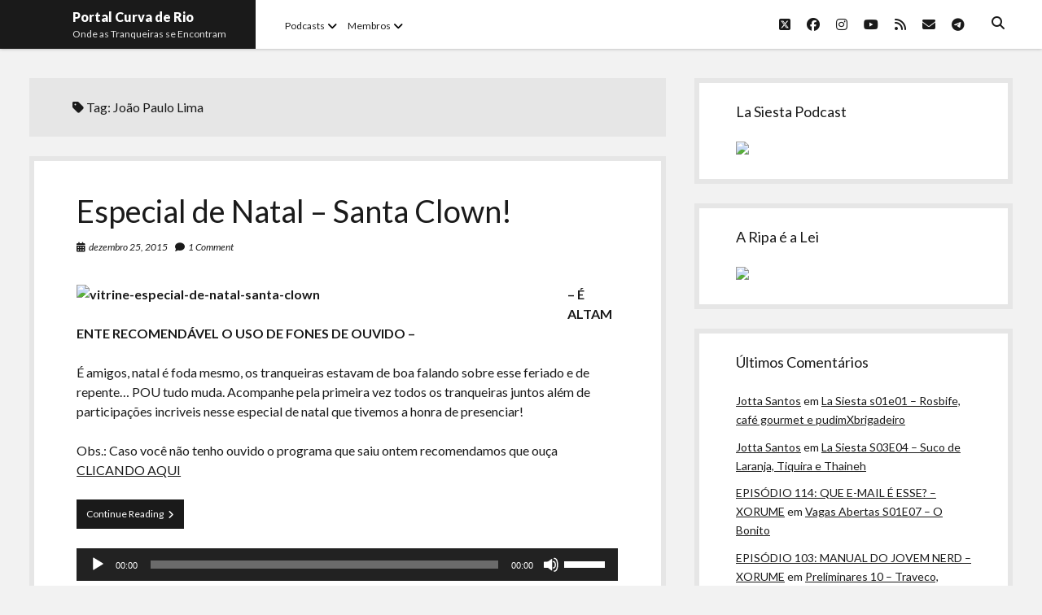

--- FILE ---
content_type: text/html; charset=UTF-8
request_url: https://curvaderio.com/tag/joao-paulo-lima/
body_size: 13667
content:
<!DOCTYPE html>

<html lang="pt-BR">

<head>
	<title>João Paulo Lima &#8211; Portal Curva de Rio</title>
<meta name='robots' content='max-image-preview:large' />
	<style>img:is([sizes="auto" i], [sizes^="auto," i]) { contain-intrinsic-size: 3000px 1500px }</style>
	<meta charset="UTF-8" />
<meta name="viewport" content="width=device-width, initial-scale=1" />
<meta name="template" content="Shift 1.25" />
<link rel='dns-prefetch' href='//stats.wp.com' />
<link rel='dns-prefetch' href='//fonts.googleapis.com' />
<script type="text/javascript">
/* <![CDATA[ */
window._wpemojiSettings = {"baseUrl":"https:\/\/s.w.org\/images\/core\/emoji\/16.0.1\/72x72\/","ext":".png","svgUrl":"https:\/\/s.w.org\/images\/core\/emoji\/16.0.1\/svg\/","svgExt":".svg","source":{"concatemoji":"https:\/\/curvaderio.com\/wp-includes\/js\/wp-emoji-release.min.js?ver=6.8.3"}};
/*! This file is auto-generated */
!function(s,n){var o,i,e;function c(e){try{var t={supportTests:e,timestamp:(new Date).valueOf()};sessionStorage.setItem(o,JSON.stringify(t))}catch(e){}}function p(e,t,n){e.clearRect(0,0,e.canvas.width,e.canvas.height),e.fillText(t,0,0);var t=new Uint32Array(e.getImageData(0,0,e.canvas.width,e.canvas.height).data),a=(e.clearRect(0,0,e.canvas.width,e.canvas.height),e.fillText(n,0,0),new Uint32Array(e.getImageData(0,0,e.canvas.width,e.canvas.height).data));return t.every(function(e,t){return e===a[t]})}function u(e,t){e.clearRect(0,0,e.canvas.width,e.canvas.height),e.fillText(t,0,0);for(var n=e.getImageData(16,16,1,1),a=0;a<n.data.length;a++)if(0!==n.data[a])return!1;return!0}function f(e,t,n,a){switch(t){case"flag":return n(e,"\ud83c\udff3\ufe0f\u200d\u26a7\ufe0f","\ud83c\udff3\ufe0f\u200b\u26a7\ufe0f")?!1:!n(e,"\ud83c\udde8\ud83c\uddf6","\ud83c\udde8\u200b\ud83c\uddf6")&&!n(e,"\ud83c\udff4\udb40\udc67\udb40\udc62\udb40\udc65\udb40\udc6e\udb40\udc67\udb40\udc7f","\ud83c\udff4\u200b\udb40\udc67\u200b\udb40\udc62\u200b\udb40\udc65\u200b\udb40\udc6e\u200b\udb40\udc67\u200b\udb40\udc7f");case"emoji":return!a(e,"\ud83e\udedf")}return!1}function g(e,t,n,a){var r="undefined"!=typeof WorkerGlobalScope&&self instanceof WorkerGlobalScope?new OffscreenCanvas(300,150):s.createElement("canvas"),o=r.getContext("2d",{willReadFrequently:!0}),i=(o.textBaseline="top",o.font="600 32px Arial",{});return e.forEach(function(e){i[e]=t(o,e,n,a)}),i}function t(e){var t=s.createElement("script");t.src=e,t.defer=!0,s.head.appendChild(t)}"undefined"!=typeof Promise&&(o="wpEmojiSettingsSupports",i=["flag","emoji"],n.supports={everything:!0,everythingExceptFlag:!0},e=new Promise(function(e){s.addEventListener("DOMContentLoaded",e,{once:!0})}),new Promise(function(t){var n=function(){try{var e=JSON.parse(sessionStorage.getItem(o));if("object"==typeof e&&"number"==typeof e.timestamp&&(new Date).valueOf()<e.timestamp+604800&&"object"==typeof e.supportTests)return e.supportTests}catch(e){}return null}();if(!n){if("undefined"!=typeof Worker&&"undefined"!=typeof OffscreenCanvas&&"undefined"!=typeof URL&&URL.createObjectURL&&"undefined"!=typeof Blob)try{var e="postMessage("+g.toString()+"("+[JSON.stringify(i),f.toString(),p.toString(),u.toString()].join(",")+"));",a=new Blob([e],{type:"text/javascript"}),r=new Worker(URL.createObjectURL(a),{name:"wpTestEmojiSupports"});return void(r.onmessage=function(e){c(n=e.data),r.terminate(),t(n)})}catch(e){}c(n=g(i,f,p,u))}t(n)}).then(function(e){for(var t in e)n.supports[t]=e[t],n.supports.everything=n.supports.everything&&n.supports[t],"flag"!==t&&(n.supports.everythingExceptFlag=n.supports.everythingExceptFlag&&n.supports[t]);n.supports.everythingExceptFlag=n.supports.everythingExceptFlag&&!n.supports.flag,n.DOMReady=!1,n.readyCallback=function(){n.DOMReady=!0}}).then(function(){return e}).then(function(){var e;n.supports.everything||(n.readyCallback(),(e=n.source||{}).concatemoji?t(e.concatemoji):e.wpemoji&&e.twemoji&&(t(e.twemoji),t(e.wpemoji)))}))}((window,document),window._wpemojiSettings);
/* ]]> */
</script>

<style id='wp-emoji-styles-inline-css' type='text/css'>

	img.wp-smiley, img.emoji {
		display: inline !important;
		border: none !important;
		box-shadow: none !important;
		height: 1em !important;
		width: 1em !important;
		margin: 0 0.07em !important;
		vertical-align: -0.1em !important;
		background: none !important;
		padding: 0 !important;
	}
</style>
<link rel='stylesheet' id='wp-block-library-css' href='https://curvaderio.com/wp-includes/css/dist/block-library/style.min.css?ver=6.8.3' type='text/css' media='all' />
<style id='classic-theme-styles-inline-css' type='text/css'>
/*! This file is auto-generated */
.wp-block-button__link{color:#fff;background-color:#32373c;border-radius:9999px;box-shadow:none;text-decoration:none;padding:calc(.667em + 2px) calc(1.333em + 2px);font-size:1.125em}.wp-block-file__button{background:#32373c;color:#fff;text-decoration:none}
</style>
<link rel='stylesheet' id='mediaelement-css' href='https://curvaderio.com/wp-includes/js/mediaelement/mediaelementplayer-legacy.min.css?ver=4.2.17' type='text/css' media='all' />
<link rel='stylesheet' id='wp-mediaelement-css' href='https://curvaderio.com/wp-includes/js/mediaelement/wp-mediaelement.min.css?ver=6.8.3' type='text/css' media='all' />
<style id='jetpack-sharing-buttons-style-inline-css' type='text/css'>
.jetpack-sharing-buttons__services-list{display:flex;flex-direction:row;flex-wrap:wrap;gap:0;list-style-type:none;margin:5px;padding:0}.jetpack-sharing-buttons__services-list.has-small-icon-size{font-size:12px}.jetpack-sharing-buttons__services-list.has-normal-icon-size{font-size:16px}.jetpack-sharing-buttons__services-list.has-large-icon-size{font-size:24px}.jetpack-sharing-buttons__services-list.has-huge-icon-size{font-size:36px}@media print{.jetpack-sharing-buttons__services-list{display:none!important}}.editor-styles-wrapper .wp-block-jetpack-sharing-buttons{gap:0;padding-inline-start:0}ul.jetpack-sharing-buttons__services-list.has-background{padding:1.25em 2.375em}
</style>
<style id='powerpress-player-block-style-inline-css' type='text/css'>


</style>
<style id='global-styles-inline-css' type='text/css'>
:root{--wp--preset--aspect-ratio--square: 1;--wp--preset--aspect-ratio--4-3: 4/3;--wp--preset--aspect-ratio--3-4: 3/4;--wp--preset--aspect-ratio--3-2: 3/2;--wp--preset--aspect-ratio--2-3: 2/3;--wp--preset--aspect-ratio--16-9: 16/9;--wp--preset--aspect-ratio--9-16: 9/16;--wp--preset--color--black: #000000;--wp--preset--color--cyan-bluish-gray: #abb8c3;--wp--preset--color--white: #ffffff;--wp--preset--color--pale-pink: #f78da7;--wp--preset--color--vivid-red: #cf2e2e;--wp--preset--color--luminous-vivid-orange: #ff6900;--wp--preset--color--luminous-vivid-amber: #fcb900;--wp--preset--color--light-green-cyan: #7bdcb5;--wp--preset--color--vivid-green-cyan: #00d084;--wp--preset--color--pale-cyan-blue: #8ed1fc;--wp--preset--color--vivid-cyan-blue: #0693e3;--wp--preset--color--vivid-purple: #9b51e0;--wp--preset--gradient--vivid-cyan-blue-to-vivid-purple: linear-gradient(135deg,rgba(6,147,227,1) 0%,rgb(155,81,224) 100%);--wp--preset--gradient--light-green-cyan-to-vivid-green-cyan: linear-gradient(135deg,rgb(122,220,180) 0%,rgb(0,208,130) 100%);--wp--preset--gradient--luminous-vivid-amber-to-luminous-vivid-orange: linear-gradient(135deg,rgba(252,185,0,1) 0%,rgba(255,105,0,1) 100%);--wp--preset--gradient--luminous-vivid-orange-to-vivid-red: linear-gradient(135deg,rgba(255,105,0,1) 0%,rgb(207,46,46) 100%);--wp--preset--gradient--very-light-gray-to-cyan-bluish-gray: linear-gradient(135deg,rgb(238,238,238) 0%,rgb(169,184,195) 100%);--wp--preset--gradient--cool-to-warm-spectrum: linear-gradient(135deg,rgb(74,234,220) 0%,rgb(151,120,209) 20%,rgb(207,42,186) 40%,rgb(238,44,130) 60%,rgb(251,105,98) 80%,rgb(254,248,76) 100%);--wp--preset--gradient--blush-light-purple: linear-gradient(135deg,rgb(255,206,236) 0%,rgb(152,150,240) 100%);--wp--preset--gradient--blush-bordeaux: linear-gradient(135deg,rgb(254,205,165) 0%,rgb(254,45,45) 50%,rgb(107,0,62) 100%);--wp--preset--gradient--luminous-dusk: linear-gradient(135deg,rgb(255,203,112) 0%,rgb(199,81,192) 50%,rgb(65,88,208) 100%);--wp--preset--gradient--pale-ocean: linear-gradient(135deg,rgb(255,245,203) 0%,rgb(182,227,212) 50%,rgb(51,167,181) 100%);--wp--preset--gradient--electric-grass: linear-gradient(135deg,rgb(202,248,128) 0%,rgb(113,206,126) 100%);--wp--preset--gradient--midnight: linear-gradient(135deg,rgb(2,3,129) 0%,rgb(40,116,252) 100%);--wp--preset--font-size--small: 12px;--wp--preset--font-size--medium: 20px;--wp--preset--font-size--large: 28px;--wp--preset--font-size--x-large: 42px;--wp--preset--font-size--regular: 16px;--wp--preset--font-size--larger: 38px;--wp--preset--spacing--20: 0.44rem;--wp--preset--spacing--30: 0.67rem;--wp--preset--spacing--40: 1rem;--wp--preset--spacing--50: 1.5rem;--wp--preset--spacing--60: 2.25rem;--wp--preset--spacing--70: 3.38rem;--wp--preset--spacing--80: 5.06rem;--wp--preset--shadow--natural: 6px 6px 9px rgba(0, 0, 0, 0.2);--wp--preset--shadow--deep: 12px 12px 50px rgba(0, 0, 0, 0.4);--wp--preset--shadow--sharp: 6px 6px 0px rgba(0, 0, 0, 0.2);--wp--preset--shadow--outlined: 6px 6px 0px -3px rgba(255, 255, 255, 1), 6px 6px rgba(0, 0, 0, 1);--wp--preset--shadow--crisp: 6px 6px 0px rgba(0, 0, 0, 1);}:where(.is-layout-flex){gap: 0.5em;}:where(.is-layout-grid){gap: 0.5em;}body .is-layout-flex{display: flex;}.is-layout-flex{flex-wrap: wrap;align-items: center;}.is-layout-flex > :is(*, div){margin: 0;}body .is-layout-grid{display: grid;}.is-layout-grid > :is(*, div){margin: 0;}:where(.wp-block-columns.is-layout-flex){gap: 2em;}:where(.wp-block-columns.is-layout-grid){gap: 2em;}:where(.wp-block-post-template.is-layout-flex){gap: 1.25em;}:where(.wp-block-post-template.is-layout-grid){gap: 1.25em;}.has-black-color{color: var(--wp--preset--color--black) !important;}.has-cyan-bluish-gray-color{color: var(--wp--preset--color--cyan-bluish-gray) !important;}.has-white-color{color: var(--wp--preset--color--white) !important;}.has-pale-pink-color{color: var(--wp--preset--color--pale-pink) !important;}.has-vivid-red-color{color: var(--wp--preset--color--vivid-red) !important;}.has-luminous-vivid-orange-color{color: var(--wp--preset--color--luminous-vivid-orange) !important;}.has-luminous-vivid-amber-color{color: var(--wp--preset--color--luminous-vivid-amber) !important;}.has-light-green-cyan-color{color: var(--wp--preset--color--light-green-cyan) !important;}.has-vivid-green-cyan-color{color: var(--wp--preset--color--vivid-green-cyan) !important;}.has-pale-cyan-blue-color{color: var(--wp--preset--color--pale-cyan-blue) !important;}.has-vivid-cyan-blue-color{color: var(--wp--preset--color--vivid-cyan-blue) !important;}.has-vivid-purple-color{color: var(--wp--preset--color--vivid-purple) !important;}.has-black-background-color{background-color: var(--wp--preset--color--black) !important;}.has-cyan-bluish-gray-background-color{background-color: var(--wp--preset--color--cyan-bluish-gray) !important;}.has-white-background-color{background-color: var(--wp--preset--color--white) !important;}.has-pale-pink-background-color{background-color: var(--wp--preset--color--pale-pink) !important;}.has-vivid-red-background-color{background-color: var(--wp--preset--color--vivid-red) !important;}.has-luminous-vivid-orange-background-color{background-color: var(--wp--preset--color--luminous-vivid-orange) !important;}.has-luminous-vivid-amber-background-color{background-color: var(--wp--preset--color--luminous-vivid-amber) !important;}.has-light-green-cyan-background-color{background-color: var(--wp--preset--color--light-green-cyan) !important;}.has-vivid-green-cyan-background-color{background-color: var(--wp--preset--color--vivid-green-cyan) !important;}.has-pale-cyan-blue-background-color{background-color: var(--wp--preset--color--pale-cyan-blue) !important;}.has-vivid-cyan-blue-background-color{background-color: var(--wp--preset--color--vivid-cyan-blue) !important;}.has-vivid-purple-background-color{background-color: var(--wp--preset--color--vivid-purple) !important;}.has-black-border-color{border-color: var(--wp--preset--color--black) !important;}.has-cyan-bluish-gray-border-color{border-color: var(--wp--preset--color--cyan-bluish-gray) !important;}.has-white-border-color{border-color: var(--wp--preset--color--white) !important;}.has-pale-pink-border-color{border-color: var(--wp--preset--color--pale-pink) !important;}.has-vivid-red-border-color{border-color: var(--wp--preset--color--vivid-red) !important;}.has-luminous-vivid-orange-border-color{border-color: var(--wp--preset--color--luminous-vivid-orange) !important;}.has-luminous-vivid-amber-border-color{border-color: var(--wp--preset--color--luminous-vivid-amber) !important;}.has-light-green-cyan-border-color{border-color: var(--wp--preset--color--light-green-cyan) !important;}.has-vivid-green-cyan-border-color{border-color: var(--wp--preset--color--vivid-green-cyan) !important;}.has-pale-cyan-blue-border-color{border-color: var(--wp--preset--color--pale-cyan-blue) !important;}.has-vivid-cyan-blue-border-color{border-color: var(--wp--preset--color--vivid-cyan-blue) !important;}.has-vivid-purple-border-color{border-color: var(--wp--preset--color--vivid-purple) !important;}.has-vivid-cyan-blue-to-vivid-purple-gradient-background{background: var(--wp--preset--gradient--vivid-cyan-blue-to-vivid-purple) !important;}.has-light-green-cyan-to-vivid-green-cyan-gradient-background{background: var(--wp--preset--gradient--light-green-cyan-to-vivid-green-cyan) !important;}.has-luminous-vivid-amber-to-luminous-vivid-orange-gradient-background{background: var(--wp--preset--gradient--luminous-vivid-amber-to-luminous-vivid-orange) !important;}.has-luminous-vivid-orange-to-vivid-red-gradient-background{background: var(--wp--preset--gradient--luminous-vivid-orange-to-vivid-red) !important;}.has-very-light-gray-to-cyan-bluish-gray-gradient-background{background: var(--wp--preset--gradient--very-light-gray-to-cyan-bluish-gray) !important;}.has-cool-to-warm-spectrum-gradient-background{background: var(--wp--preset--gradient--cool-to-warm-spectrum) !important;}.has-blush-light-purple-gradient-background{background: var(--wp--preset--gradient--blush-light-purple) !important;}.has-blush-bordeaux-gradient-background{background: var(--wp--preset--gradient--blush-bordeaux) !important;}.has-luminous-dusk-gradient-background{background: var(--wp--preset--gradient--luminous-dusk) !important;}.has-pale-ocean-gradient-background{background: var(--wp--preset--gradient--pale-ocean) !important;}.has-electric-grass-gradient-background{background: var(--wp--preset--gradient--electric-grass) !important;}.has-midnight-gradient-background{background: var(--wp--preset--gradient--midnight) !important;}.has-small-font-size{font-size: var(--wp--preset--font-size--small) !important;}.has-medium-font-size{font-size: var(--wp--preset--font-size--medium) !important;}.has-large-font-size{font-size: var(--wp--preset--font-size--large) !important;}.has-x-large-font-size{font-size: var(--wp--preset--font-size--x-large) !important;}
:where(.wp-block-post-template.is-layout-flex){gap: 1.25em;}:where(.wp-block-post-template.is-layout-grid){gap: 1.25em;}
:where(.wp-block-columns.is-layout-flex){gap: 2em;}:where(.wp-block-columns.is-layout-grid){gap: 2em;}
:root :where(.wp-block-pullquote){font-size: 1.5em;line-height: 1.6;}
</style>
<link rel='stylesheet' id='secondline-psb-subscribe-button-styles-css' href='https://curvaderio.com/wp-content/plugins/podcast-subscribe-buttons/assets/css/secondline-psb-styles.css?ver=6.8.3' type='text/css' media='all' />
<link rel='stylesheet' id='ct-shift-google-fonts-css' href='//fonts.googleapis.com/css?family=Lato%3A400%2C400i%2C700%2C900&#038;subset=latin%2Clatin-ext&#038;display=swap&#038;ver=6.8.3' type='text/css' media='all' />
<link rel='stylesheet' id='ct-shift-font-awesome-css' href='https://curvaderio.com/wp-content/themes/shift/assets/font-awesome/css/all.min.css?ver=6.8.3' type='text/css' media='all' />
<link rel='stylesheet' id='ct-shift-style-css' href='https://curvaderio.com/wp-content/themes/shift/style.css?ver=6.8.3' type='text/css' media='all' />
<script type="text/javascript" src="https://curvaderio.com/wp-includes/js/jquery/jquery.min.js?ver=3.7.1" id="jquery-core-js"></script>
<script type="text/javascript" src="https://curvaderio.com/wp-includes/js/jquery/jquery-migrate.min.js?ver=3.4.1" id="jquery-migrate-js"></script>
<link rel="https://api.w.org/" href="https://curvaderio.com/wp-json/" /><link rel="alternate" title="JSON" type="application/json" href="https://curvaderio.com/wp-json/wp/v2/tags/419" /><link rel="EditURI" type="application/rsd+xml" title="RSD" href="https://curvaderio.com/xmlrpc.php?rsd" />
<meta name="generator" content="WordPress 6.8.3" />
            <script type="text/javascript"><!--
                                function powerpress_pinw(pinw_url){window.open(pinw_url, 'PowerPressPlayer','toolbar=0,status=0,resizable=1,width=460,height=320');	return false;}
                //-->

                // tabnab protection
                window.addEventListener('load', function () {
                    // make all links have rel="noopener noreferrer"
                    document.querySelectorAll('a[target="_blank"]').forEach(link => {
                        link.setAttribute('rel', 'noopener noreferrer');
                    });
                });
            </script>
            	<style>img#wpstats{display:none}</style>
		<style type="text/css">.recentcomments a{display:inline !important;padding:0 !important;margin:0 !important;}</style><link rel="icon" href="https://curvaderio.com/wp-content/uploads/2020/01/cropped-curva-de-rio-fundo-transp-para-perfis-32x32.png" sizes="32x32" />
<link rel="icon" href="https://curvaderio.com/wp-content/uploads/2020/01/cropped-curva-de-rio-fundo-transp-para-perfis-192x192.png" sizes="192x192" />
<link rel="apple-touch-icon" href="https://curvaderio.com/wp-content/uploads/2020/01/cropped-curva-de-rio-fundo-transp-para-perfis-180x180.png" />
<meta name="msapplication-TileImage" content="https://curvaderio.com/wp-content/uploads/2020/01/cropped-curva-de-rio-fundo-transp-para-perfis-270x270.png" />
</head>

<body id="shift" class="archive tag tag-joao-paulo-lima tag-419 wp-theme-shift">
<a class="skip-content" href="#main">Press &quot;Enter&quot; to skip to content</a>
<div id="overflow-container" class="overflow-container">
			<header class="site-header" id="site-header" role="banner">
		<div class="max-width">
			<div id="title-container" class="title-container has-tagline">
				<div id='site-title' class='site-title'><a href='https://curvaderio.com'>Portal Curva de Rio</a></div>				<p class="tagline">Onde as Tranqueiras se Encontram</p>			</div>
			<button id="toggle-navigation" class="toggle-navigation" name="toggle-navigation" aria-expanded="false">
				<span class="screen-reader-text">open menu</span>
				<svg width="24px" height="18px" viewBox="0 0 24 18" version="1.1" xmlns="http://www.w3.org/2000/svg" xmlns:xlink="http://www.w3.org/1999/xlink">
				    <g stroke="none" stroke-width="1" fill="none" fill-rule="evenodd">
				        <g transform="translate(-148.000000, -36.000000)" fill="#6B6B6B">
				            <g transform="translate(123.000000, 25.000000)">
				                <g transform="translate(25.000000, 11.000000)">
				                    <rect x="0" y="16" width="24" height="2"></rect>
				                    <rect x="0" y="8" width="24" height="2"></rect>
				                    <rect x="0" y="0" width="24" height="2"></rect>
				                </g>
				            </g>
				        </g>
				    </g>
				</svg>			</button>
			<div id="menu-primary-container" class="menu-primary-container">
				<div class="menu-inner-container">
					<div id="menu-primary" class="menu-container menu-primary" role="navigation">
    <nav class="menu"><ul id="menu-primary-items" class="menu-primary-items"><li id="menu-item-2738" class="menu-item menu-item-type-custom menu-item-object-custom menu-item-home menu-item-has-children menu-item-2738"><a href="http://curvaderio.com">Podcasts</a><button class="toggle-dropdown" aria-expanded="false" name="toggle-dropdown"><span class="screen-reader-text">open menu</span><i class="fas fa-angle-down"></i></button>
<ul class="sub-menu">
	<li id="menu-item-2726" class="menu-item menu-item-type-taxonomy menu-item-object-category menu-item-2726"><a href="https://curvaderio.com/category/curvaderio/">Curva de Rio</a></li>
	<li id="menu-item-2724" class="menu-item menu-item-type-taxonomy menu-item-object-category menu-item-2724"><a href="https://curvaderio.com/category/curva-belas-artes/">Curva Belas Artes</a></li>
	<li id="menu-item-2725" class="menu-item menu-item-type-taxonomy menu-item-object-category menu-item-2725"><a href="https://curvaderio.com/category/curva-classics/">Curva Classics</a></li>
	<li id="menu-item-2731" class="menu-item menu-item-type-taxonomy menu-item-object-category menu-item-2731"><a href="https://curvaderio.com/category/komos/">Komos</a></li>
	<li id="menu-item-2732" class="menu-item menu-item-type-taxonomy menu-item-object-category menu-item-2732"><a href="https://curvaderio.com/category/lasiesta/">La Siesta Podcast</a></li>
	<li id="menu-item-2723" class="menu-item menu-item-type-taxonomy menu-item-object-category menu-item-2723"><a href="https://curvaderio.com/category/boca-do-lixo/">Boca do Lixo</a></li>
	<li id="menu-item-2730" class="menu-item menu-item-type-taxonomy menu-item-object-category menu-item-2730"><a href="https://curvaderio.com/category/rachao-na-beira-do-rio/">Rachão na Beira do RIo</a></li>
	<li id="menu-item-2722" class="menu-item menu-item-type-taxonomy menu-item-object-category menu-item-2722"><a href="https://curvaderio.com/category/arquivo-curva-de-rio/">Arquivo CDR</a></li>
	<li id="menu-item-2728" class="menu-item menu-item-type-taxonomy menu-item-object-category menu-item-2728"><a href="https://curvaderio.com/category/papotranqueira/">Papo Tranqueira</a></li>
	<li id="menu-item-2721" class="menu-item menu-item-type-taxonomy menu-item-object-category menu-item-2721"><a href="https://curvaderio.com/category/a-ripa-e-a-lei/">A Ripa É a Lei</a></li>
	<li id="menu-item-2727" class="menu-item menu-item-type-taxonomy menu-item-object-category menu-item-2727"><a href="https://curvaderio.com/category/especial/">Especiais</a></li>
	<li id="menu-item-2729" class="menu-item menu-item-type-taxonomy menu-item-object-category menu-item-2729"><a href="https://curvaderio.com/category/preliminares/">Preliminares</a></li>
</ul>
</li>
<li id="menu-item-2740" class="menu-item menu-item-type-custom menu-item-object-custom menu-item-home menu-item-has-children menu-item-2740"><a href="http://curvaderio.com">Membros</a><button class="toggle-dropdown" aria-expanded="false" name="toggle-dropdown"><span class="screen-reader-text">open menu</span><i class="fas fa-angle-down"></i></button>
<ul class="sub-menu">
	<li id="menu-item-2745" class="menu-item menu-item-type-taxonomy menu-item-object-category menu-item-2745"><a href="https://curvaderio.com/category/almir/">Almir Ribeiro</a></li>
	<li id="menu-item-2746" class="menu-item menu-item-type-taxonomy menu-item-object-category menu-item-2746"><a href="https://curvaderio.com/category/felypesilva/">Felype Silva</a></li>
	<li id="menu-item-2744" class="menu-item menu-item-type-taxonomy menu-item-object-category menu-item-2744"><a href="https://curvaderio.com/category/lucasoliveira/">Lucas Oliveira</a></li>
	<li id="menu-item-2743" class="menu-item menu-item-type-taxonomy menu-item-object-category menu-item-2743"><a href="https://curvaderio.com/category/kaiquexavier/">Kaique Xavier</a></li>
	<li id="menu-item-2741" class="menu-item menu-item-type-taxonomy menu-item-object-category menu-item-2741"><a href="https://curvaderio.com/category/mateusmantoan/">Mateus Mantoan</a></li>
	<li id="menu-item-2742" class="menu-item menu-item-type-taxonomy menu-item-object-category menu-item-2742"><a href="https://curvaderio.com/category/rafaelalmeida/">Rafael Almeida</a></li>
</ul>
</li>
</ul></nav></div>
					<div class='search-form-container'>
	<button id="search-icon" class="search-icon">
		<i class="fas fa-search"></i>
	</button>
	<form role="search" method="get" class="search-form" action="https://curvaderio.com/">
		<label class="screen-reader-text">Search</label>
		<input type="search" class="search-field" placeholder="Search..." value="" name="s"
		       title="Search for:" tabindex="-1"/>
	</form>
</div>					<ul class='social-media-icons'><li>					<a class="twitter" target="_blank"
					   href="https://twitter.com/riodecurva">
						<i class="fab fa-square-x-twitter"
						   title="twitter"></i>
						<span class="screen-reader-text">twitter</span>
					</a>
					</li><li>					<a class="facebook" target="_blank"
					   href="https://www.facebook.com/curvaderiopodcast/">
						<i class="fab fa-facebook"
						   title="facebook"></i>
						<span class="screen-reader-text">facebook</span>
					</a>
					</li><li>					<a class="instagram" target="_blank"
					   href="https://www.instagram.com/riodecurva/">
						<i class="fab fa-instagram"
						   title="instagram"></i>
						<span class="screen-reader-text">instagram</span>
					</a>
					</li><li>					<a class="youtube" target="_blank"
					   href="https://www.youtube.com/curvaderio">
						<i class="fab fa-youtube"
						   title="youtube"></i>
						<span class="screen-reader-text">youtube</span>
					</a>
					</li><li>					<a class="rss" target="_blank"
					   href="http://curvaderio.com/feed/podcast/">
						<i class="fas fa-rss"
						   title="rss"></i>
						<span class="screen-reader-text">rss</span>
					</a>
					</li><li>					<a class="email" target="_blank"
					   href="mailto:r&#105;od&#101;c&#117;&#114;&#118;&#97;&#64;g&#109;ai&#108;.&#99;&#111;m">
						<i class="fas fa-envelope" title="email"></i>
						<span class="screen-reader-text">email</span>
					</a>
				</li><li>					<a class="telegram" target="_blank"
					   href="http://t.me/curvaderiopodcast">
						<i class="fab fa-telegram"
						   title="telegram"></i>
						<span class="screen-reader-text">telegram</span>
					</a>
					</li></ul>				</div>
			</div>
		</div>
	</header>
		<div class="max-width main-max-width">
				<section id="main" class="main" role="main">
			
<div class='archive-header'>
	<h1>
		<i class="fas fa-tag"></i>
		Tag: <span>João Paulo Lima</span>	</h1>
	</div>
    <div id="loop-container" class="loop-container">
        <div class="post-421 post type-post status-publish format-audio hentry category-curvaderio category-daniel-nunes category-especial category-felypesilva category-kaiquexavier category-lucasoliveira category-lucassantos category-mateusmantoan category-podcast category-rafaelalmeida category-zefilho tag-almir tag-capela tag-capela-sistina tag-gg tag-igreja tag-igreja-catolica tag-jesimiel-salles tag-joao-paulo-lima tag-na-cabeca-do-jony tag-natal tag-osasco tag-papa-francisco tag-religiao tag-santa-clown tag-sequestro tag-vaticano tag-zarabatana post_format-post-format-audio entry">
		<article>
		<div class='post-header'>
						<h2 class='post-title'>
				<a href="https://curvaderio.com/especial-de-natal-santa-clown/">Especial de Natal &#8211; Santa Clown!</a>
			</h2>
			<div class="post-meta">
				<div class="date">
			<i class="fas fa-calendar-alt" aria-hidden="true"></i>
			<a class='date' href="https://curvaderio.com/2015/12/">dezembro 25, 2015</a>
		</div>
				<div class="post-comments">
			<span class="comments-link">
	<i class="fas fa-comment" aria-hidden="true"></i>
	<a href="https://curvaderio.com/especial-de-natal-santa-clown/#comments">1 Comment</a></span>		</div>
	</div>		</div>
				<div class="post-content">
			<p><strong><a href="http://archive.org/download/imagens-site/vitrine-especial-de-natal-santa-clown.png"><img fetchpriority="high" decoding="async" class="alignleft size-full wp-image-610" src="http://archive.org/download/imagens-site/vitrine-especial-de-natal-santa-clown.png" alt="vitrine-especial-de-natal-santa-clown" width="579" height="248" /></a>&#8211; É ALTAMENTE RECOMENDÁVEL O USO DE FONES DE OUVIDO &#8211;</strong></p>
<p>É amigos, natal é foda mesmo, os tranqueiras estavam de boa falando sobre esse feriado e de repente&#8230; POU tudo muda. Acompanhe pela primeira vez todos os tranqueiras juntos além de participações incriveis nesse especial de natal que tivemos a honra de presenciar!</p>
<p>Obs.: Caso você não tenho ouvido o programa que saiu ontem recomendamos que ouça <a href="http://curvaderio.com/curva-de-rio-14-natal/" target="_blank" rel="noopener noreferrer">CLICANDO AQUI</a></p>
<div class="more-link-wrapper"><a class="more-link" href="https://curvaderio.com/especial-de-natal-santa-clown/">Continue Reading<span class="screen-reader-text">Especial de Natal &#8211; Santa Clown!</span> <i class="fas fa-angle-right"></i></a></div>
<div class="powerpress_player" id="powerpress_player_9031"><!--[if lt IE 9]><script>document.createElement('audio');</script><![endif]-->
<audio class="wp-audio-shortcode" id="audio-421-1" preload="none" style="width: 100%;" controls="controls"><source type="audio/mpeg" src="http://media.blubrry.com/curvaderio/archive.org/download/curvaderio-especial/especial-de-natal-santa-clown-1.1.mp3?_=1" /><a href="http://media.blubrry.com/curvaderio/archive.org/download/curvaderio-especial/especial-de-natal-santa-clown-1.1.mp3">http://media.blubrry.com/curvaderio/archive.org/download/curvaderio-especial/especial-de-natal-santa-clown-1.1.mp3</a></audio></div><p class="powerpress_links powerpress_links_mp3" style="margin-bottom: 1px !important;">Podcast: <a href="http://media.blubrry.com/curvaderio/archive.org/download/curvaderio-especial/especial-de-natal-santa-clown-1.1.mp3" class="powerpress_link_pinw" target="_blank" title="Play in new window" onclick="return powerpress_pinw('https://curvaderio.com/?powerpress_pinw=421-podcast');" rel="nofollow">Play in new window</a> | <a href="http://media.blubrry.com/curvaderio/archive.org/download/curvaderio-especial/especial-de-natal-santa-clown-1.1.mp3" class="powerpress_link_d" title="Download" rel="nofollow" download="especial-de-natal-santa-clown-1.1.mp3">Download</a></p><p class="powerpress_links powerpress_subscribe_links">Subscribe: <a href="https://curvaderio.com/feed/podcast/" class="powerpress_link_subscribe powerpress_link_subscribe_rss" target="_blank" title="Subscribe via RSS" rel="nofollow">RSS</a></p><!--powerpress_player-->		</div>
	</article>
	</div>    </div>

</section> <!-- .main -->
    <aside class="sidebar sidebar-primary" id="sidebar-primary" role="complementary">
        <h1 class="screen-reader-text">Sidebar</h1>
        <section id="custom_html-5" class="widget_text widget widget_custom_html"><h2 class="widget-title">La Siesta Podcast</h2><div class="textwidget custom-html-widget"><a href="http://curvaderio.com/category/lasiesta/"><img src="https://archive.org/download/lasiesta-podcast/la-siesta-capa.png" class="media-object  img-responsive img-thumbnail"></a></div></section><section id="custom_html-7" class="widget_text widget widget_custom_html"><h2 class="widget-title">A Ripa é a Lei</h2><div class="textwidget custom-html-widget"><a href="http://curvaderio.com/category/a-ripa-e-a-lei/"><img src="http://archive.org/download/imagens-site/aripaealei.jpg" class="media-object  img-responsive img-thumbnail"></a></div></section><section id="recent-comments-2" class="widget widget_recent_comments"><h2 class="widget-title">Últimos Comentários</h2><ul id="recentcomments"><li class="recentcomments"><span class="comment-author-link"><a href="https://paranerdia.com.br" class="url" rel="ugc external nofollow">Jotta Santos</a></span> em <a href="https://curvaderio.com/la-siesta-s01e01/#comment-1120">La Siesta s01e01 &#8211; Rosbife, café gourmet e pudimXbrigadeiro</a></li><li class="recentcomments"><span class="comment-author-link"><a href="http://www.paranerdia.com.br" class="url" rel="ugc external nofollow">Jotta Santos</a></span> em <a href="https://curvaderio.com/la-siesta-s03e04/#comment-1112">La Siesta S03E04 &#8211; Suco de Laranja, Tiquira e Thaineh</a></li><li class="recentcomments"><span class="comment-author-link"><a href="https://www.xorume.com.br/episodio-114-que-e-mail-e-esse/" class="url" rel="ugc external nofollow">EPISÓDIO 114: QUE E-MAIL É ESSE? &#8211; XORUME</a></span> em <a href="https://curvaderio.com/vagas-abertas-s01e07/#comment-410">Vagas Abertas S01E07 &#8211; O Bonito</a></li><li class="recentcomments"><span class="comment-author-link"><a href="https://www.xorume.com.br/episodio-103-manual-do-jovem-nerd/" class="url" rel="ugc external nofollow">EPISÓDIO 103: MANUAL DO JOVEM NERD &#8211; XORUME</a></span> em <a href="https://curvaderio.com/preliminares-10/#comment-409">Preliminares 10 &#8211; Traveco, Hambúrguer e Pinga</a></li><li class="recentcomments"><span class="comment-author-link"><a href="https://www.xorume.com.br/episodio-92-manual-do-jovem-cidadao-de-bem/" class="url" rel="ugc external nofollow">EPISÓDIO 92: MANUAL DO JOVEM CIDADÃO DE BEM &#8211; XORUME</a></span> em <a href="https://curvaderio.com/40-relacionamentos/#comment-408">Curva de Rio 40 &#8211; Relacionamentos</a></li></ul></section><section id="tag_cloud-3" class="widget widget_tag_cloud"><h2 class="widget-title">Tags</h2><div class="tagcloud"><a href="https://curvaderio.com/tag/adam-sandler/" class="tag-cloud-link tag-link-698 tag-link-position-1" style="font-size: 11.733333333333pt;" aria-label="Adam Sandler (7 itens)">Adam Sandler</a>
<a href="https://curvaderio.com/tag/almir/" class="tag-cloud-link tag-link-322 tag-link-position-2" style="font-size: 14.844444444444pt;" aria-label="Almir (9 itens)">Almir</a>
<a href="https://curvaderio.com/tag/amc/" class="tag-cloud-link tag-link-929 tag-link-position-3" style="font-size: 8pt;" aria-label="AMC (5 itens)">AMC</a>
<a href="https://curvaderio.com/tag/android/" class="tag-cloud-link tag-link-201 tag-link-position-4" style="font-size: 8pt;" aria-label="Android (5 itens)">Android</a>
<a href="https://curvaderio.com/tag/bolsonaro/" class="tag-cloud-link tag-link-807 tag-link-position-5" style="font-size: 16.088888888889pt;" aria-label="bolsonaro (10 itens)">bolsonaro</a>
<a href="https://curvaderio.com/tag/cafe-com-porrada/" class="tag-cloud-link tag-link-1249 tag-link-position-6" style="font-size: 16.088888888889pt;" aria-label="Café com Porrada (10 itens)">Café com Porrada</a>
<a href="https://curvaderio.com/tag/cassidy/" class="tag-cloud-link tag-link-930 tag-link-position-7" style="font-size: 8pt;" aria-label="Cassidy (5 itens)">Cassidy</a>
<a href="https://curvaderio.com/tag/cerveja/" class="tag-cloud-link tag-link-34 tag-link-position-8" style="font-size: 11.733333333333pt;" aria-label="cerveja (7 itens)">cerveja</a>
<a href="https://curvaderio.com/tag/china/" class="tag-cloud-link tag-link-1082 tag-link-position-9" style="font-size: 10.177777777778pt;" aria-label="china (6 itens)">china</a>
<a href="https://curvaderio.com/tag/cinema/" class="tag-cloud-link tag-link-8 tag-link-position-10" style="font-size: 21.066666666667pt;" aria-label="Cinema (15 itens)">Cinema</a>
<a href="https://curvaderio.com/tag/coachcast/" class="tag-cloud-link tag-link-1255 tag-link-position-11" style="font-size: 10.177777777778pt;" aria-label="coachcast (6 itens)">coachcast</a>
<a href="https://curvaderio.com/tag/comida/" class="tag-cloud-link tag-link-404 tag-link-position-12" style="font-size: 14.844444444444pt;" aria-label="comida (9 itens)">comida</a>
<a href="https://curvaderio.com/tag/conversa-nerd-e-geek/" class="tag-cloud-link tag-link-542 tag-link-position-13" style="font-size: 8pt;" aria-label="Conversa Nerd e Geek (5 itens)">Conversa Nerd e Geek</a>
<a href="https://curvaderio.com/tag/copa/" class="tag-cloud-link tag-link-874 tag-link-position-14" style="font-size: 10.177777777778pt;" aria-label="copa (6 itens)">copa</a>
<a href="https://curvaderio.com/tag/curitiba/" class="tag-cloud-link tag-link-543 tag-link-position-15" style="font-size: 18.266666666667pt;" aria-label="Curitiba (12 itens)">Curitiba</a>
<a href="https://curvaderio.com/tag/emails/" class="tag-cloud-link tag-link-1063 tag-link-position-16" style="font-size: 10.177777777778pt;" aria-label="emails (6 itens)">emails</a>
<a href="https://curvaderio.com/tag/faculdade/" class="tag-cloud-link tag-link-598 tag-link-position-17" style="font-size: 14.844444444444pt;" aria-label="faculdade (9 itens)">faculdade</a>
<a href="https://curvaderio.com/tag/fermata/" class="tag-cloud-link tag-link-1261 tag-link-position-18" style="font-size: 11.733333333333pt;" aria-label="Fermata (7 itens)">Fermata</a>
<a href="https://curvaderio.com/tag/hitler/" class="tag-cloud-link tag-link-74 tag-link-position-19" style="font-size: 8pt;" aria-label="Hitler (5 itens)">Hitler</a>
<a href="https://curvaderio.com/tag/leo-oliveira/" class="tag-cloud-link tag-link-934 tag-link-position-20" style="font-size: 11.733333333333pt;" aria-label="Leo Oliveira (7 itens)">Leo Oliveira</a>
<a href="https://curvaderio.com/tag/los-chicos/" class="tag-cloud-link tag-link-551 tag-link-position-21" style="font-size: 10.177777777778pt;" aria-label="Los Chicos (6 itens)">Los Chicos</a>
<a href="https://curvaderio.com/tag/luiza-possi/" class="tag-cloud-link tag-link-450 tag-link-position-22" style="font-size: 22pt;" aria-label="Luiza Possi (16 itens)">Luiza Possi</a>
<a href="https://curvaderio.com/tag/lula/" class="tag-cloud-link tag-link-813 tag-link-position-23" style="font-size: 14.844444444444pt;" aria-label="lula (9 itens)">lula</a>
<a href="https://curvaderio.com/tag/masturbacao/" class="tag-cloud-link tag-link-91 tag-link-position-24" style="font-size: 8pt;" aria-label="Masturbação (5 itens)">Masturbação</a>
<a href="https://curvaderio.com/tag/neymar/" class="tag-cloud-link tag-link-379 tag-link-position-25" style="font-size: 10.177777777778pt;" aria-label="Neymar (6 itens)">Neymar</a>
<a href="https://curvaderio.com/tag/onze-de-setembro/" class="tag-cloud-link tag-link-94 tag-link-position-26" style="font-size: 16.088888888889pt;" aria-label="onze de setembro (10 itens)">onze de setembro</a>
<a href="https://curvaderio.com/tag/osasco/" class="tag-cloud-link tag-link-328 tag-link-position-27" style="font-size: 16.088888888889pt;" aria-label="osasco (10 itens)">osasco</a>
<a href="https://curvaderio.com/tag/paulinho-siqueira/" class="tag-cloud-link tag-link-1281 tag-link-position-28" style="font-size: 10.177777777778pt;" aria-label="paulinho siqueira (6 itens)">paulinho siqueira</a>
<a href="https://curvaderio.com/tag/pensador-louco/" class="tag-cloud-link tag-link-559 tag-link-position-29" style="font-size: 16.088888888889pt;" aria-label="Pensador Louco (10 itens)">Pensador Louco</a>
<a href="https://curvaderio.com/tag/petrus-davi/" class="tag-cloud-link tag-link-591 tag-link-position-30" style="font-size: 8pt;" aria-label="Petrus Davi (5 itens)">Petrus Davi</a>
<a href="https://curvaderio.com/tag/preacher/" class="tag-cloud-link tag-link-207 tag-link-position-31" style="font-size: 17.333333333333pt;" aria-label="Preacher (11 itens)">Preacher</a>
<a href="https://curvaderio.com/tag/pregador/" class="tag-cloud-link tag-link-961 tag-link-position-32" style="font-size: 11.733333333333pt;" aria-label="Pregador (7 itens)">Pregador</a>
<a href="https://curvaderio.com/tag/ripa/" class="tag-cloud-link tag-link-1641 tag-link-position-33" style="font-size: 10.177777777778pt;" aria-label="ripa (6 itens)">ripa</a>
<a href="https://curvaderio.com/tag/rodrigo-hilario/" class="tag-cloud-link tag-link-937 tag-link-position-34" style="font-size: 10.177777777778pt;" aria-label="Rodrigo Hilario (6 itens)">Rodrigo Hilario</a>
<a href="https://curvaderio.com/tag/rpg/" class="tag-cloud-link tag-link-1657 tag-link-position-35" style="font-size: 10.177777777778pt;" aria-label="rpg (6 itens)">rpg</a>
<a href="https://curvaderio.com/tag/russia/" class="tag-cloud-link tag-link-259 tag-link-position-36" style="font-size: 18.266666666667pt;" aria-label="Rússia (12 itens)">Rússia</a>
<a href="https://curvaderio.com/tag/silvio-santos/" class="tag-cloud-link tag-link-28 tag-link-position-37" style="font-size: 11.733333333333pt;" aria-label="Silvio Santos (7 itens)">Silvio Santos</a>
<a href="https://curvaderio.com/tag/stalin/" class="tag-cloud-link tag-link-100 tag-link-position-38" style="font-size: 8pt;" aria-label="Stalin (5 itens)">Stalin</a>
<a href="https://curvaderio.com/tag/star-wars/" class="tag-cloud-link tag-link-171 tag-link-position-39" style="font-size: 10.177777777778pt;" aria-label="star wars (6 itens)">star wars</a>
<a href="https://curvaderio.com/tag/thaineh-souza/" class="tag-cloud-link tag-link-1572 tag-link-position-40" style="font-size: 13.288888888889pt;" aria-label="Thaineh Souza (8 itens)">Thaineh Souza</a>
<a href="https://curvaderio.com/tag/trabalho/" class="tag-cloud-link tag-link-1334 tag-link-position-41" style="font-size: 10.177777777778pt;" aria-label="trabalho (6 itens)">trabalho</a>
<a href="https://curvaderio.com/tag/trova-na-taverna/" class="tag-cloud-link tag-link-1071 tag-link-position-42" style="font-size: 10.177777777778pt;" aria-label="trova na taverna (6 itens)">trova na taverna</a>
<a href="https://curvaderio.com/tag/twitter/" class="tag-cloud-link tag-link-734 tag-link-position-43" style="font-size: 11.733333333333pt;" aria-label="Twitter (7 itens)">Twitter</a>
<a href="https://curvaderio.com/tag/xorume/" class="tag-cloud-link tag-link-1220 tag-link-position-44" style="font-size: 18.266666666667pt;" aria-label="xorume (12 itens)">xorume</a>
<a href="https://curvaderio.com/tag/xvideos/" class="tag-cloud-link tag-link-104 tag-link-position-45" style="font-size: 19.511111111111pt;" aria-label="xvideos (13 itens)">xvideos</a></div>
</section>    </aside>
</div><!-- .max-width -->
<footer id="site-footer" class="site-footer" role="contentinfo">
        <div class="max-width">
        <div class="design-credit">
            <span>
                <a href="https://www.competethemes.com/shift/" rel="nofollow">Shift WordPress Theme</a> by Compete Themes.            </span>
        </div>
    </div>
</footer>
</div><!-- .overflow-container -->


<script type="speculationrules">
{"prefetch":[{"source":"document","where":{"and":[{"href_matches":"\/*"},{"not":{"href_matches":["\/wp-*.php","\/wp-admin\/*","\/wp-content\/uploads\/*","\/wp-content\/*","\/wp-content\/plugins\/*","\/wp-content\/themes\/shift\/*","\/*\\?(.+)"]}},{"not":{"selector_matches":"a[rel~=\"nofollow\"]"}},{"not":{"selector_matches":".no-prefetch, .no-prefetch a"}}]},"eagerness":"conservative"}]}
</script>
<script type="text/javascript" src="https://curvaderio.com/wp-content/plugins/podcast-subscribe-buttons/assets/js/modal.min.js?ver=1.0.0" id="secondline_psb_button_modal_script-js"></script>
<script type="text/javascript" id="ct-shift-js-js-extra">
/* <![CDATA[ */
var ct_shift_objectL10n = {"openMenu":"open menu","closeMenu":"close menu","openChildMenu":"open dropdown menu","closeChildMenu":"close dropdown menu"};
/* ]]> */
</script>
<script type="text/javascript" src="https://curvaderio.com/wp-content/themes/shift/js/build/production.min.js?ver=6.8.3" id="ct-shift-js-js"></script>
<script type="text/javascript" id="jetpack-stats-js-before">
/* <![CDATA[ */
_stq = window._stq || [];
_stq.push([ "view", JSON.parse("{\"v\":\"ext\",\"blog\":\"94280171\",\"post\":\"0\",\"tz\":\"-3\",\"srv\":\"curvaderio.com\",\"arch_tag\":\"joao-paulo-lima\",\"arch_results\":\"1\",\"j\":\"1:14.7\"}") ]);
_stq.push([ "clickTrackerInit", "94280171", "0" ]);
/* ]]> */
</script>
<script type="text/javascript" src="https://stats.wp.com/e-202550.js" id="jetpack-stats-js" defer="defer" data-wp-strategy="defer"></script>
<script type="text/javascript" src="https://curvaderio.com/wp-content/plugins/powerpress/player.min.js?ver=6.8.3" id="powerpress-player-js"></script>
<script type="text/javascript" id="mediaelement-core-js-before">
/* <![CDATA[ */
var mejsL10n = {"language":"pt","strings":{"mejs.download-file":"Fazer download do arquivo","mejs.install-flash":"Voc\u00ea est\u00e1 usando um navegador que n\u00e3o tem Flash ativo ou instalado. Ative o plugin do Flash player ou baixe a \u00faltima vers\u00e3o em https:\/\/get.adobe.com\/flashplayer\/","mejs.fullscreen":"Tela inteira","mejs.play":"Reproduzir","mejs.pause":"Pausar","mejs.time-slider":"Tempo do slider","mejs.time-help-text":"Use as setas esquerda e direita para avan\u00e7ar um segundo. Acima e abaixo para avan\u00e7ar dez segundos.","mejs.live-broadcast":"Transmiss\u00e3o ao vivo","mejs.volume-help-text":"Use as setas para cima ou para baixo para aumentar ou diminuir o volume.","mejs.unmute":"Desativar mudo","mejs.mute":"Mudo","mejs.volume-slider":"Controle de volume","mejs.video-player":"Tocador de v\u00eddeo","mejs.audio-player":"Tocador de \u00e1udio","mejs.captions-subtitles":"Transcri\u00e7\u00f5es\/Legendas","mejs.captions-chapters":"Cap\u00edtulos","mejs.none":"Nenhum","mejs.afrikaans":"Afric\u00e2ner","mejs.albanian":"Alban\u00eas","mejs.arabic":"\u00c1rabe","mejs.belarusian":"Bielorrusso","mejs.bulgarian":"B\u00falgaro","mejs.catalan":"Catal\u00e3o","mejs.chinese":"Chin\u00eas","mejs.chinese-simplified":"Chin\u00eas (simplificado)","mejs.chinese-traditional":"Chin\u00eas (tradicional)","mejs.croatian":"Croata","mejs.czech":"Checo","mejs.danish":"Dinamarqu\u00eas","mejs.dutch":"Holand\u00eas","mejs.english":"Ingl\u00eas","mejs.estonian":"Estoniano","mejs.filipino":"Filipino","mejs.finnish":"Finland\u00eas","mejs.french":"Franc\u00eas","mejs.galician":"Galega","mejs.german":"Alem\u00e3o","mejs.greek":"Grego","mejs.haitian-creole":"Crioulo haitiano","mejs.hebrew":"Hebraico","mejs.hindi":"Hindi","mejs.hungarian":"H\u00fangaro","mejs.icelandic":"Island\u00eas","mejs.indonesian":"Indon\u00e9sio","mejs.irish":"Irland\u00eas","mejs.italian":"Italiano","mejs.japanese":"Japon\u00eas","mejs.korean":"Coreano","mejs.latvian":"Let\u00e3o","mejs.lithuanian":"Lituano","mejs.macedonian":"Maced\u00f4nio","mejs.malay":"Malaio","mejs.maltese":"Malt\u00eas","mejs.norwegian":"Noruegu\u00eas","mejs.persian":"Persa","mejs.polish":"Polon\u00eas","mejs.portuguese":"Portugu\u00eas","mejs.romanian":"Romeno","mejs.russian":"Russo","mejs.serbian":"S\u00e9rvio","mejs.slovak":"Eslovaco","mejs.slovenian":"Esloveno","mejs.spanish":"Espanhol","mejs.swahili":"Sua\u00edli","mejs.swedish":"Sueco","mejs.tagalog":"Tagalo","mejs.thai":"Tailand\u00eas","mejs.turkish":"Turco","mejs.ukrainian":"Ucraniano","mejs.vietnamese":"Vietnamita","mejs.welsh":"Gal\u00eas","mejs.yiddish":"I\u00eddiche"}};
/* ]]> */
</script>
<script type="text/javascript" src="https://curvaderio.com/wp-includes/js/mediaelement/mediaelement-and-player.min.js?ver=4.2.17" id="mediaelement-core-js"></script>
<script type="text/javascript" src="https://curvaderio.com/wp-includes/js/mediaelement/mediaelement-migrate.min.js?ver=6.8.3" id="mediaelement-migrate-js"></script>
<script type="text/javascript" id="mediaelement-js-extra">
/* <![CDATA[ */
var _wpmejsSettings = {"pluginPath":"\/wp-includes\/js\/mediaelement\/","classPrefix":"mejs-","stretching":"responsive","audioShortcodeLibrary":"mediaelement","videoShortcodeLibrary":"mediaelement"};
/* ]]> */
</script>
<script type="text/javascript" src="https://curvaderio.com/wp-includes/js/mediaelement/wp-mediaelement.min.js?ver=6.8.3" id="wp-mediaelement-js"></script>

</body>
</html>

<!-- Page cached by LiteSpeed Cache 7.6.2 on 2025-12-09 03:41:32 -->

--- FILE ---
content_type: text/css
request_url: https://curvaderio.com/wp-content/themes/shift/style.css?ver=6.8.3
body_size: 7427
content:
@charset "UTF-8";
/*
Theme Name: Shift
Theme URI: https://www.competethemes.com/shift/
Author: Compete Themes
Author URI: https://www.competethemes.com/
Description: Shift is a simple and customizable theme made for businesses and bloggers. Present your best content in a beautiful and responsive design across mobile devices, tablets, and widescreen monitors with Shift. With a minimalist design, Shift is great at highlighting your content. That means you’ll get higher engagement whether you’re publishing videos, podcast, photographs, or blog posts. It’s suitable for niche niche from travel and food blogs to corporate business websites. Use Shift for a small, personal content site or publish a ton with an online magazine. Shift is also fully compatible with the new Gutenberg post editor. Preview Shift now on desktop, tablets, and mobile devices with the interactive live demo: https://www.competethemes.com/demos/?theme=shift
Version: 1.25
License: GNU General Public License v2 or later
License URI: http://www.gnu.org/licenses/gpl-2.0.html
Tags: two-columns, right-sidebar, left-sidebar, accessibility-ready, custom-logo, custom-menu, featured-images, full-width-template, sticky-post, theme-options, threaded-comments, translation-ready, rtl-language-support, blog, education, news
Text Domain: shift
Tested up to: 6.5
Requires PHP: 5.4

Shift WordPress Theme, Copyright 2024 Compete Themes
Shift is distributed under the terms of the GNU GPL
*/
/*===== Variables =====*/
/* Theme Colors */
/* Media Query widths */
/* Social Media Brand Colors */
/*===== Mixins =====*/
/***** Silent Classes *****/
h1 {
  font-size: 1.75em;
  /* 28px / 16px */
  line-height: 1.357;
  /* 38px */
}

.search-header h1, h2 {
  font-size: 1.3125em;
  /* 21px / 16px */
  line-height: 1.143;
  /* 24px */
}

.widget-title, .comments-number h2, h3 {
  font-size: 1.125em;
  /* 18px / 16px */
  line-height: 1.333;
  /* 24px */
}

.sidebar-primary .widget > *:not(.widget-title), .comment-respond label {
  font-size: 0.875em;
  /* 14px / 16px */
  line-height: 1.714;
  /* 24px */
}

.single-attachment .attachment-caption, .further-reading span, .post-meta > div, .tagline, .site-footer .design-credit, .comment-footer > span,
.comment-footer a, .sticky-status, .more-link, input[type=submit], input[type=text],
input[type=email],
input[type=password],
input[type=number],
input[type=search],
input[type=tel],
input[type=url],
textarea, .wp-caption-text,
.gallery-caption,
.wp-caption-dd, img figcaption,
.alignright figcaption,
.alignleft figcaption,
.aligncenter figcaption,
.alignnone figcaption,
.size-auto figcaption,
.size-full figcaption,
.size-large figcaption,
.size-medium figcaption,
.size-thumbnail figcaption,
.wp-block-image figcaption, .wp-block-table figcaption {
  font-size: 0.75em;
  /* 12px / 16px */
  line-height: 1.5;
  /* 18px */
}

.site-title a, .site-footer a {
  color: white;
}
.site-title a:link, .site-footer a:link, .site-title a:visited, .site-footer a:visited, .site-title a:hover, .site-footer a:hover, .site-title a:active, .site-footer a:active, .site-title a:focus, .site-footer a:focus {
  color: white;
}

.further-reading a, .post-categories a, .post-meta a, .pagination a, .comment-pagination a, .comment-footer .comment-edit-link,
.comment-footer .comment-reply-link {
  font-style: italic;
}
.further-reading a:hover, .post-categories a:hover, .post-meta a:hover, .pagination a:hover, .comment-pagination a:hover, .comment-footer .comment-edit-link:hover,
.comment-footer .comment-reply-link:hover, .further-reading a:active, .post-categories a:active, .post-meta a:active, .pagination a:active, .comment-pagination a:active, .comment-footer .comment-edit-link:active,
.comment-footer .comment-reply-link:active, .further-reading a:focus, .post-categories a:focus, .post-meta a:focus, .pagination a:focus, .comment-pagination a:focus, .comment-footer .comment-edit-link:focus,
.comment-footer .comment-reply-link:focus {
  text-decoration: underline;
}

.post-header,
.post-content,
.after-post-meta, #disqus_thread, .comments, .error404 .search-form-container {
  margin: 1.5em 4.41543%;
}

.search-header, .pagination, .archive-header {
  padding: 1.5em 4.41543%;
  background: #E6E6E6;
}

@media all and (min-width: 56.25em) {
  .post-header,
.post-content,
.after-post-meta, #disqus_thread, .comments, .error404 .search-form-container {
    margin: 1.5em 6.83142%;
  }

  .search-header, .pagination, .archive-header {
    padding: 1.5em 6.83142%;
  }
}
/*===== Basic Styles =====*/
/* apply a natural box layout model to all elements */
*, *:before, *:after {
  box-sizing: border-box;
}

body {
  height: 100%;
  font-size: 100%;
  margin: 0;
  padding: 0;
  font-family: "Lato", sans-serif;
  line-height: 1.5;
  background: #F2F2F2;
  color: #1A1A1A;
  -webkit-font-smoothing: subpixel-antialiased;
  word-wrap: break-word;
  -ms-word-wrap: break-word;
}

.overflow-container {
  position: relative;
  overflow: hidden;
  height: auto;
  min-height: 100%;
}

.loop-container:after {
  content: ".";
  display: block;
  clear: both;
  visibility: hidden;
  line-height: 0;
  height: 0;
}

p {
  margin: 1.5em 0;
}

a {
  color: #1A1A1A;
  text-decoration: none;
}
a:link, a:visited {
  color: #1A1A1A;
}
a:hover, a:active, a:focus {
  color: #1A1A1A;
}

h1, h2, h3, h4, h5, h6 {
  font-family: "Lato", sans-serif;
  margin: 0;
  padding: 0;
  font-weight: 400;
}

h4, h5, h6 {
  font-size: 1em;
  line-height: 1.5;
}

ul,
ol {
  font-size: 1em;
  padding: 0;
  margin: 1.5em;
}
ul ul, ul ol,
ol ul,
ol ol {
  margin: 0 1.5em;
}

ul ul,
ol ol,
ul ol,
ol ul,
li li {
  font-size: 1em;
}

/* Markup styles */
pre {
  word-wrap: break-word;
  background: #F2F2F2;
  white-space: pre-wrap;
  padding: 0.75em;
}

code {
  background: #F2F2F2;
  padding: 0 0.375em;
}

pre code {
  padding: 0;
}

blockquote {
  margin: 1.5em 1.5em 1.5em 0;
  padding-left: 1.5em;
  border-left: solid 3px #1A1A1A;
}
blockquote cite {
  display: block;
  text-align: right;
}

hr {
  margin: 1.5em 0;
}

/* Table styles */
table {
  border-spacing: 0;
  border-collapse: collapse;
  margin: 1.5em 0;
}

td,
th {
  padding: 0.75em;
  border: solid 1px #1A1A1A;
}

.wp-block-table {
  margin: 0;
}
.wp-block-table thead,
.wp-block-table tfoot {
  background: #F2F2F2;
}
.wp-block-table td,
.wp-block-table th {
  border-color: #E6E6E6;
}
.wp-block-table figcaption {
  margin: -18px 0 0 0;
  color: #1A1A1A;
  text-align: center;
}

.wp-block-table.is-style-stripes {
  border-bottom: none;
}
.wp-block-table.is-style-stripes thead {
  background: none;
}
.wp-block-table.is-style-stripes td,
.wp-block-table.is-style-stripes th {
  border-color: #E6E6E6;
}

/* Images */
.alignleft {
  float: left;
  margin: 0 1.5em 1.5em 0;
}

.alignright {
  float: right;
  margin: 0 0 1.5em 1.5em;
}

.aligncenter {
  text-align: center;
  margin: 1.5em auto;
  display: block;
}

.alignnone {
  margin: 1.5em 0;
}

img,
.alignright,
.alignleft,
.aligncenter,
.alignnone,
.size-auto,
.size-full,
.size-large,
.size-medium,
.size-thumbnail,
.wp-block-image {
  max-width: 100%;
  height: auto;
}
img figcaption,
.alignright figcaption,
.alignleft figcaption,
.aligncenter figcaption,
.alignnone figcaption,
.size-auto figcaption,
.size-full figcaption,
.size-large figcaption,
.size-medium figcaption,
.size-thumbnail figcaption,
.wp-block-image figcaption {
  margin: 3px 0 0 0;
  color: #1A1A1A;
  text-align: center;
}

.wp-caption-text,
.gallery-caption,
.wp-caption-dd {
  margin: 3px 0 0 0;
  color: #1A1A1A;
  text-align: center;
}

.wp-block-social-links a {
  color: #fff;
}

.wp-block-group.alignwide,
.wp-block-group .alignwide,
.wp-block-group.alignfull,
.wp-block-group .alignfull {
  line-height: 1.5;
}

/* Form styles */
input[type=text],
input[type=email],
input[type=password],
input[type=number],
input[type=search],
input[type=tel],
input[type=url],
textarea {
  width: 100%;
  font-family: "Lato", sans-serif;
  padding: 10px 12px;
  max-width: 27.75em;
  min-height: 42px;
  background: #F2F2F2;
  color: #1A1A1A;
  border: solid 2px #E6E6E6;
  border-radius: 0;
  -webkit-appearance: none;
  transition: background 0.2s, border-color 0.2s;
}
input[type=text]:focus,
input[type=email]:focus,
input[type=password]:focus,
input[type=number]:focus,
input[type=search]:focus,
input[type=tel]:focus,
input[type=url]:focus,
textarea:focus {
  outline: none;
  background: white;
  border-color: #CCCCCC;
}

textarea {
  max-width: 41.625em;
  overflow: auto;
  /* to hide scrollbar in IE */
}

input[type=submit] {
  font-family: "Lato", sans-serif;
  padding: 12px;
  color: white;
  background: #1A1A1A;
  border: none;
  border-radius: 0;
  -webkit-appearance: none;
  transition: background 0.2s;
}
input[type=submit]:hover {
  cursor: pointer;
}
input[type=submit]:hover, input[type=submit]:active, input[type=submit]:focus {
  background: #4D4D4D;
}

input[type=search] {
  padding-right: 0.375em;
  /* so safari 'x' doesn't get cut off */
}

::-webkit-input-placeholder {
  color: #666666;
}

:-moz-placeholder {
  color: #666666;
}

::-moz-placeholder {
  color: #666666;
}

:-ms-input-placeholder {
  color: #666666;
}

/* ie image border fix */
a img {
  border: none;
}

@media only screen and (min-device-width: 320px) and (max-device-width: 480px) and (orientation: landscape) {
  html {
    -webkit-text-size-adjust: none;
    /* none for no scaling */
  }
}
@media only screen and (min-device-width: 768px) and (max-device-width: 1024px) and (orientation: landscape) {
  html {
    -webkit-text-size-adjust: none;
    /* none for no scaling */
  }
}
.screen-reader-text {
  position: absolute;
  clip: rect(1px 1px 1px 1px);
  /* IE6, IE7 */
  clip: rect(1px, 1px, 1px, 1px);
  overflow: hidden;
  height: 1px;
  width: 1px;
}

.skip-content {
  position: absolute;
  top: -100%;
  width: 100%;
  left: 0;
  display: block;
  text-align: center;
  color: white !important;
  z-index: 99;
  padding: 1.5em;
  background: #1A1A1A;
  transition: top 0.2s ease-in-out;
}
.skip-content:focus {
  top: 0;
  outline: none;
}

.admin-bar .skip-content:focus {
  top: 32px;
}

.max-width {
  max-width: 1340px;
  margin: 0 auto;
}
.max-width:after {
  content: ".";
  display: block;
  clear: both;
  visibility: hidden;
  line-height: 0;
  height: 0;
}
.max-width.main-max-width {
  min-height: calc(100vh - 150px);
}

@media all and (min-width: 50em) {
  h1 {
    font-size: 2.375em;
    /* 38px / 16px */
    line-height: 1.342;
    /* 51px */
  }

  h2 {
    font-size: 1.75em;
    /* 28px / 16px */
    line-height: 1.357;
    /* 38px */
  }

  h3 {
    font-size: 1.3125em;
    /* 21px / 16px */
    line-height: 1.143;
    /* 24px */
  }

  h4 {
    font-size: 1.125em;
    /* 18px / 16px */
    line-height: 1.333;
    /* 24px */
  }

  h5, h6 {
    font-size: 1em;
    line-height: 1.5;
  }
}
.archive-header {
  margin-bottom: 1.5em;
}
.archive-header h1 {
  font-size: 1em;
  line-height: 1.5;
}

.more-link {
  display: inline-block;
  color: white;
  background: #1A1A1A;
  padding: 9px 12px;
  transition: color 0.2s, background 0.2s;
}
.more-link:link, .more-link:visited {
  color: white;
}
.more-link:hover, .more-link:active, .more-link:focus {
  color: white;
  background: #4D4D4D;
}
.more-link:hover i, .more-link:active i, .more-link:focus i {
  right: -1px;
}
.more-link i {
  display: inline-block;
  position: relative;
  right: 0;
  margin-left: 3px;
  vertical-align: middle;
  transition: right 0.2s;
}

.post-content .more-link {
  text-decoration: none;
}
.post-content .more-link:hover, .post-content .more-link:active, .post-content .more-link:focus {
  color: white;
}

.more-link-wrapper {
  margin: 1.5em 0;
}

.sticky-status {
  padding: 1px 5px;
  border: solid 2px #E6E6E6;
  color: #666666;
  display: inline-block;
  margin-bottom: 3px;
}

.comment-respond {
  margin: 3em 0;
}
.comment-respond label {
  display: block;
  margin-bottom: 6px;
}
.comment-respond p {
  margin: 1.125em 0;
}
.comment-respond p.comment-notes {
  margin: 1.5em 0;
}
.comment-respond p.form-submit {
  margin-top: 2.25em;
}
.comment-respond .comment-form-cookies-consent label {
  display: inline-block;
}

.comments {
  margin-top: 3em;
}

.comments-number {
  margin: 1.5em 0 3em;
}
.comment-list,
.comment-list .children {
  list-style: none;
  margin: 2.25em 0;
}

.comment-list .children {
  padding-left: 1.5em;
  border-left: solid 1px #F2F2F2;
}

.comment-author {
  margin-bottom: 1.5em;
}
.comment-author .avatar {
  width: 36px;
  height: auto;
  float: left;
  margin-right: 6px;
  border-radius: 50%;
}
.comment-author .author-name {
  line-height: 36px;
}
.comment-author .author-name a {
  font-style: italic;
}
.comment-author .author-name a:hover, .comment-author .author-name a:active, .comment-author .author-name a:focus {
  text-decoration: underline;
}

.comment-content ul,
.comment-content ol {
  margin: 1.5em;
}
.comment-content ul ul,
.comment-content ul ol,
.comment-content ol ul,
.comment-content ol ol {
  margin: 0 0 0 1.5em;
}

.comment-footer .comment-edit-link,
.comment-footer .comment-reply-link {
  position: relative;
  padding-left: 9px;
  margin-left: 4px;
}
.comment-footer .comment-edit-link:before,
.comment-footer .comment-reply-link:before {
  content: "|";
  position: absolute;
  left: 0;
  top: 0;
}

li.comment,
li.pingback {
  margin-bottom: 2.25em;
}
li.comment.bypostauthor > article,
li.pingback.bypostauthor > article {
  border: solid 4px #E6E6E6;
  padding: 0.75em;
}

.comment-pagination {
  margin: 1.5em 0;
}
.comment-pagination p {
  display: inline-block;
  margin: 0 -4px 0 0;
  width: 50%;
}
.comment-pagination .next-comment {
  float: right;
  text-align: right;
}
.comment-pagination:after {
  content: ".";
  display: block;
  clear: both;
  visibility: hidden;
  line-height: 0;
  height: 0;
}

@media all and (min-width: 50em) {
  .comments-number h2 {
    font-size: 1.3125em;
    /* 21px / 16px */
    line-height: 1.143;
    /* 24px */
  }
}
.site-footer {
  clear: both;
  margin-top: 3em;
  background: #1A1A1A;
  color: #CCCCCC;
  text-align: center;
}
.site-footer .design-credit {
  padding: 0.75em 6.9425%;
}
.site-footer a {
  text-decoration: underline;
}

.scroll-to-top {
  position: fixed;
  bottom: -45px;
  right: 0;
  z-index: 9;
  background: #1A1A1A;
  border: none;
  color: #fff;
  padding: 12px 0;
  width: 60px;
  transition: background 0.2s, transform 0.3s;
}
.scroll-to-top.visible {
  transform: translateY(-45px);
}
.scroll-to-top:hover {
  cursor: pointer;
  background: #4D4D4D;
}
.scroll-to-top:hover i {
  transform: translateY(-4px);
}
.scroll-to-top i {
  font-size: 21px;
  transition: transform 0.2s;
}

/**
 * 14.2 Galleries
 */
.gallery {
  margin: 2.25em auto;
}

.gallery-item {
  display: inline-block;
  padding: 0.75em;
  text-align: center;
  vertical-align: top;
  width: 100%;
  margin: 0;
}
.gallery-item img {
  max-width: 100%;
  max-height: 100%;
}
.gallery-item a {
  border: none;
}

.gallery-columns-2 .gallery-item {
  max-width: 50%;
}

.gallery-columns-3 .gallery-item {
  max-width: 33.33%;
}

.gallery-columns-4 .gallery-item {
  max-width: 25%;
}

.gallery-columns-5 .gallery-item {
  max-width: 20%;
}

.gallery-columns-6 .gallery-item {
  max-width: 16.66%;
}

.gallery-columns-7 .gallery-item {
  max-width: 14.28%;
}

.gallery-columns-8 .gallery-item {
  max-width: 12.5%;
}

.gallery-columns-9 .gallery-item {
  max-width: 11.11%;
}

.gallery-icon img {
  margin: 0 auto;
}

.gallery-caption {
  display: block;
  font-size: 12px;
  padding: 0.5em 0 0;
  margin: 0;
}

.gallery-columns-6 .gallery-caption,
.gallery-columns-7 .gallery-caption,
.gallery-columns-8 .gallery-caption,
.gallery-columns-9 .gallery-caption {
  display: none;
}

/* Jetpack Galleries */
.tiled-gallery {
  margin: 2.25em auto !important;
}
.tiled-gallery .gallery-row {
  margin: 0 auto;
}

.site-header {
  background: white;
  box-shadow: 0 0 4px 0 rgba(0, 0, 0, 0.3);
}
.site-header:after {
  content: ".";
  display: block;
  clear: both;
  visibility: hidden;
  line-height: 0;
  height: 0;
}

.title-container {
  position: relative;
  display: inline-block;
  background: #1A1A1A;
  padding: 1.125em 1.5em 1.125em 6.9425%;
  min-height: 60px;
}
.title-container.has-tagline {
  padding-top: 9px;
  padding-bottom: 9px;
}

.site-title {
  display: inline-block;
  font-size: 1em;
  line-height: 1.5;
  font-weight: 900;
  -webkit-font-smoothing: antialiased;
}
.site-title a {
  text-decoration: none;
  transition: color 0.2s;
}
.site-title a:hover, .site-title a:active, .site-title a:focus {
  color: #E6E6E6;
}

.tagline {
  color: #E6E6E6;
  margin: 0;
  -webkit-font-smoothing: antialiased;
}

.social-media-icons {
  list-style: none;
  margin: 1.5em 0 0.75em;
  transition: opacity 0.2s;
}
.social-media-icons li {
  display: inline-block;
  margin-right: 20px;
}
.social-media-icons.fade {
  opacity: 0;
}
.social-media-icons a {
  transition: color 0.2s;
}
.social-media-icons a:hover, .social-media-icons a:active, .social-media-icons a:focus {
  color: #666666;
}

.logo {
  max-width: 100%;
  width: 200px;
  height: auto;
}

@media all and (min-width: 56.25em) {
  .title-container {
    float: left;
    z-index: 19;
    padding-right: 2.25em;
    margin-right: 2.25em;
  }
  .title-container:before {
    content: "";
    position: absolute;
    top: 0;
    right: 0;
    bottom: 0;
    left: -999px;
    z-index: -1;
    background: #1A1A1A;
  }

  .social-media-icons {
    position: absolute;
    top: 50%;
    transform: translateY(-50%);
    right: 5.554%;
    margin: 0;
  }
  .social-media-icons li:last-child {
    margin-right: 0;
  }
}
@media all and (min-width: 68.75em) {
  .site-header {
    margin-bottom: 0.75em;
  }
}
.pagination {
  text-align: center;
  clear: both;
  margin-bottom: 3em;
}
.pagination a {
  transition: color 0.2s;
}
.pagination .prev,
.pagination .next {
  position: relative;
}
.pagination .prev {
  float: left;
  margin-left: 0;
  padding-left: 10px;
}
.pagination .prev:before {
  content: "«";
  position: absolute;
  left: 0;
}
.pagination .next {
  float: right;
  margin-right: 0;
  padding-right: 10px;
}
.pagination .next:after {
  content: "»";
  position: absolute;
  right: 0;
}
.pagination a,
.pagination span {
  margin: 0 0.75em;
}
.pagination a.current,
.pagination span.current {
  font-weight: 700;
}

@media all and (min-width: 37.5em) {
  .pagination {
    position: relative;
  }
  .pagination.prev, .pagination.next {
    position: absolute;
  }
  .pagination.prev {
    left: 0;
  }
  .pagination.next {
    right: 0;
  }
}
.main {
  margin: 1.5em 2.777%;
}

@media all and (min-width: 56.25em) {
  .main {
    width: 61.094%;
    float: left;
  }

  .left-sidebar .main {
    float: right;
  }

  .page-template-full-width .main {
    width: 100%;
    float: none;
    margin: 1.5em 0;
    padding: 0 2.777%;
  }
}
.toggle-navigation {
  position: relative;
  float: right;
  font-size: 1em;
  line-height: 1.5;
  background: none;
  margin: 0;
  border: none;
  padding: 1.125em 6.9425% 1.125em 1.5em;
}
.toggle-navigation:after {
  content: "";
  position: absolute;
  top: 16px;
  left: 16px;
  width: 40px;
  height: 32px;
  border: solid 1px #CCCCCC;
  visibility: hidden;
}
.toggle-navigation svg {
  display: inline-block;
  vertical-align: middle;
}
.toggle-navigation svg g {
  fill: #1A1A1A;
}
.toggle-navigation:hover svg g, .toggle-navigation:active svg g, .toggle-navigation:focus svg g, .toggle-navigation.open svg g {
  fill: #666666;
}
.toggle-navigation:hover {
  cursor: pointer;
}
.toggle-navigation:focus, .toggle-navigation.open {
  outline: none;
}
.toggle-navigation:focus:after, .toggle-navigation.open:after {
  visibility: visible;
}

.menu-primary-container {
  background: white;
  max-height: 0;
  margin: 0;
  overflow: hidden;
}
.menu-primary-container .menu-inner-container {
  position: relative;
  padding: 1.5em 6.9425%;
  min-height: 1.5em;
}
.menu-primary-container.open {
  max-height: none;
}

.menu-primary ul {
  margin: 0;
  list-style: none;
}
.menu-primary li {
  margin-bottom: 0.75em;
}
.menu-primary li.current-menu-item > a, .menu-primary li.current_page_item > a, .menu-primary li.current-menu-ancestor > a {
  font-weight: 700;
}

/* Tier 2 */
.menu-primary ul ul {
  max-height: 0;
  overflow: hidden;
  margin-left: 1.5em;
}
.menu-primary ul ul li:first-child {
  margin-top: 0.75em;
}
.menu-primary ul ul li:last-child {
  margin-bottom: 0;
}
.menu-primary .open > ul {
  max-height: none;
}
.toggle-dropdown {
  top: 0;
  font-size: 1em;
  padding: 3px 6px;
  margin: 0;
  border: none;
  background: none;
}
.toggle-dropdown i {
  transition: top 0.2s;
  top: 0;
  right: 0;
}
.toggle-dropdown:hover {
  cursor: pointer;
}

@media all and (min-width: 56.25em) {
  .toggle-navigation {
    display: none;
  }

  .toggle-dropdown {
    font-size: 14px;
    padding: 0;
    margin-left: 3px;
    vertical-align: middle;
  }

  .menu-primary-container {
    position: relative;
    max-height: none;
    overflow: visible;
    height: 60px;
    z-index: 9;
  }
  .menu-primary-container .menu-inner-container {
    position: relative;
    padding: 0 5.554% 0 3em;
    top: 50%;
    transform: translateY(-50%);
  }

  .menu-primary .open > ul {
    opacity: 1;
    visibility: visible;
    top: calc(100% - 2px);
  }
  .menu-primary li {
    display: inline-block;
    margin: 0 20px 0 0;
  }
  .menu-primary li:hover > a:after {
    transform: scale(1);
  }
  .menu-primary li:hover > button i {
    top: 2px;
  }
  .menu-primary a {
    position: relative;
    font-size: 0.75em;
    line-height: 1.5;
  }
  .menu-primary a:after {
    content: "";
    position: absolute;
    bottom: -4px;
    left: 0;
    height: 2px;
    width: 100%;
    background: #E6E6E6;
    transform: scale(0);
    transition: transform 0.2s;
  }
  .menu-primary a:before {
    content: "";
    position: absolute;
    top: 100%;
    height: 4px;
    left: 0;
    width: 100%;
  }
  .menu-primary a:hover:after, .menu-primary a:active:after, .menu-primary a:focus:after {
    transform: scale(1);
  }

  /* Tier 2 */
  .menu-primary {
    /***** Tier 2 *****/
  }
  .menu-primary ul ul {
    position: absolute;
    z-index: 19;
    top: calc(100% + 4px);
    max-height: none;
    overflow: visible;
    background: white;
    margin-left: 0;
    padding: 0 0.75em 1.125em;
    left: 0;
    opacity: 0;
    visibility: hidden;
    box-shadow: 0 2px 4px 0 rgba(0, 0, 0, 0.3);
    border-top: solid 2px #E6E6E6;
    min-width: 5em;
    transition: opacity 0.2s, visibility 0.2s, top 0.2s, left 0.2s;
  }
  .menu-primary ul ul:hover, .menu-primary ul ul.focused {
    opacity: 1;
    visibility: visible;
    top: calc(100% - 2px);
  }
  .menu-primary ul ul li {
    white-space: nowrap;
    margin: 0 10px 6px 0;
  }
  .menu-primary ul ul a {
    width: 100%;
  }
  .menu-primary li {
    display: inline-block;
    margin: 0 10px 0 0;
  }
  .menu-primary li.menu-item-has-children {
    position: relative;
    /***** Tier 3+ *****/
  }
  .menu-primary li.menu-item-has-children > a:hover ~ ul, .menu-primary li.menu-item-has-children > a:active ~ ul, .menu-primary li.menu-item-has-children > a:focus ~ ul {
    opacity: 1;
    visibility: visible;
    top: calc(100% - 2px);
  }
  .menu-primary li.menu-item-has-children > a:hover + button i, .menu-primary li.menu-item-has-children > a:active + button i, .menu-primary li.menu-item-has-children > a:focus + button i {
    top: 2px;
  }
  .menu-primary li.menu-item-has-children ul li {
    display: list-item;
  }
  .menu-primary li.menu-item-has-children ul .menu-item-has-children:hover button i, .menu-primary li.menu-item-has-children ul .menu-item-has-children:active button i {
    right: -2px;
    top: 0;
  }
  .menu-primary li.menu-item-has-children ul .menu-item-has-children button i {
    transition: right 0.2s ease;
    margin-left: 3px;
  }
  .menu-primary li.menu-item-has-children ul .menu-item-has-children > a:before {
    top: 0;
    bottom: 0;
    left: 100%;
    height: 100%;
    width: 36px;
  }
  .menu-primary li.menu-item-has-children ul .menu-item-has-children > a:hover ~ ul, .menu-primary li.menu-item-has-children ul .menu-item-has-children > a:active ~ ul, .menu-primary li.menu-item-has-children ul .menu-item-has-children > a:focus ~ ul {
    opacity: 1;
    visibility: visible;
    top: -12px;
    left: 100%;
  }
  .menu-primary li.menu-item-has-children ul .menu-item-has-children > a:hover + button i, .menu-primary li.menu-item-has-children ul .menu-item-has-children > a:active + button i, .menu-primary li.menu-item-has-children ul .menu-item-has-children > a:focus + button i {
    top: 0;
    right: -2px;
  }
  .menu-primary li.menu-item-has-children ul ul {
    top: -12px;
    left: calc(100% + 4px);
  }
  .menu-primary li.menu-item-has-children ul ul:hover, .menu-primary li.menu-item-has-children ul ul.focused {
    top: -12px;
    left: 100%;
  }
}
.featured-image {
  position: relative;
  height: 0;
  padding-bottom: 50%;
  overflow: hidden;
  margin: 1.5em 0;
}
.featured-image > a {
  position: absolute;
  top: 0;
  right: 0;
  bottom: 0;
  left: 0;
  font-size: 0;
}
.featured-image > a:after {
  content: "";
  position: absolute;
  top: 0;
  right: 0;
  bottom: 0;
  left: 0;
  background: white;
  opacity: 0;
  transition: opacity 0.1s ease-in-out;
}
.featured-image > a:focus:after {
  opacity: 0.2;
}
.featured-image > img,
.featured-image > a > img {
  position: absolute;
  left: 0;
  height: 100%;
  width: 100%;
  -o-object-fit: cover;
     object-fit: cover;
}
.featured-image > img.no-object-fit,
.featured-image > a > img.no-object-fit {
  min-width: 0;
  min-height: 0;
  max-width: 100%;
  max-height: 100%;
  height: auto;
  width: auto;
  top: 50%;
  right: 50%;
  left: auto;
  transform: translateX(50%) translateY(-50%);
}
.featured-image:before, .featured-image:after {
  content: "";
  position: absolute;
  left: 0;
  right: 0;
  z-index: 9;
  height: 6px;
  background: #1A1A1A;
  opacity: 0.3;
}
.featured-image:before {
  top: 0;
}
.featured-image:after {
  bottom: 0;
}
.featured-image .ccfic {
  position: absolute;
  width: 100%;
  bottom: 0;
  text-align: center;
  background: rgba(0, 0, 0, 0.7);
  color: white;
  padding: 4px 4px 4px 12px;
  font-size: 13px;
}

.entry {
  background: white;
  border: solid 6px #E6E6E6;
  margin-bottom: 1.5em;
}

.post-title {
  margin-bottom: 6px;
}
.post-title a {
  transition: color 0.2s;
}
.post-title a:hover, .post-title a:active, .post-title a:focus {
  color: #666666;
}

.post-meta > div {
  display: inline-block;
  margin-right: 6px;
}
.post-meta .author a {
  line-height: 2;
  vertical-align: middle;
}
.post-meta img {
  border-radius: 50%;
  vertical-align: middle;
}
.post-meta img,
.post-meta i {
  margin-right: 2px;
}
.post-meta span {
  font-style: italic;
}
.post-content {
  margin-bottom: 0.75em;
}
.post-content a {
  text-decoration: underline;
}
.post-content a:hover, .post-content a:active, .post-content a:focus {
  color: #666666;
  text-decoration: none;
}
.post-content iframe {
  max-width: 100%;
}
.post-content:after {
  content: ".";
  display: block;
  clear: both;
  visibility: hidden;
  line-height: 0;
  height: 0;
}

.post-categories span {
  margin-right: 0.75em;
  font-weight: 700;
}
.post-categories a {
  margin-left: 6px;
}

.post-tags {
  margin: 1.5em 0 1.125em;
}
.post-tags ul {
  list-style: none;
  margin: 0;
}
.post-tags li {
  display: inline-block;
  margin: 0 8px 6px 0;
}
.post-tags a {
  display: inline-block;
  padding: 0 8px;
  background: #F2F2F2;
  border: solid 1px #E6E6E6;
  transition: background 0.2s;
}
.post-tags a:hover, .post-tags a:active, .post-tags a:focus {
  background: #E6E6E6;
}

.further-reading {
  margin: 2.25em 0;
}
.further-reading .previous {
  margin-bottom: 0.75em;
}
.further-reading span {
  display: block;
}
.last-updated {
  font-style: italic;
}

.wp-block-image {
  margin: 0;
}

.wp-block-image.alignfull,
.wp-block-cover {
  position: relative;
  left: -4.75%;
  width: 109.5%;
  max-width: none;
}

.wp-block-quote.is-large {
  padding-left: 0;
  border-left: none;
  margin: 1.5em;
}

.wp-block-embed {
  margin: 1.5em 0;
}

.wp-block-code code {
  background: none;
}

.wp-block-button a {
  text-decoration: none;
  color: #fff;
}
.wp-block-button a:link, .wp-block-button a:visited, .wp-block-button a:hover, .wp-block-button a:active, .wp-block-button a:focus {
  color: #fff;
}

@media all and (min-width: 37.5em) {
  .post-title {
    font-size: 1.75em;
    /* 28px / 16px */
    line-height: 1.357;
    /* 38px */
  }

  .further-reading div {
    width: 50%;
    display: inline-block;
    vertical-align: top;
    margin-right: -4px;
  }
  .further-reading .previous {
    margin-bottom: 0;
  }
  .further-reading .next {
    text-align: right;
  }
}
@media all and (min-width: 50em) {
  .post-header {
    margin: 2.25em 4.41543%;
  }

  .post-title {
    font-size: 2.375em;
    /* 38px / 16px */
    line-height: 1.342;
    /* 51px */
  }
}
@media all and (min-width: 56.25em) {
  .post-title {
    font-size: 1.75em;
    /* 28px / 16px */
    line-height: 1.357;
    /* 38px */
  }

  .post-content {
    margin-bottom: 0.75em;
  }

  .wp-block-image.alignfull,
.wp-block-cover {
    left: -7.8%;
    width: 115.6%;
  }

  .wp-block-image.alignwide {
    position: relative;
    left: -4%;
    width: 108%;
    max-width: none;
  }
}
@media all and (min-width: 68.75em) {
  .post-header {
    margin: 2.25em 6.83142%;
  }

  .post-title {
    font-size: 2.375em;
    /* 38px / 16px */
    line-height: 1.342;
    /* 51px */
  }
}
.site-header .search-form-container {
  position: absolute;
  bottom: 2.25em;
  right: 6.9425%;
  z-index: 9;
}
.site-header .search-form-container button {
  position: relative;
  z-index: 9;
  background: none;
  border: none;
  margin: 5px -10px 0 0;
  padding: 6px 10px;
  font-size: 1em;
  line-height: 1.5;
}
.site-header .search-form-container button:hover {
  cursor: pointer;
}
.site-header .search-form-container button:focus {
  outline: none;
}
.site-header .search-form-container button:hover i, .site-header .search-form-container button:active i, .site-header .search-form-container button:focus i {
  color: #666666;
}
.site-header .search-form-container button.open + form {
  opacity: 1;
}
.site-header .search-form-container i {
  color: #1A1A1A;
  z-index: -1;
  transition: color 0.2s;
}
.site-header .search-form-container form {
  position: absolute;
  top: 0;
  right: -12px;
  left: 0;
  padding-top: 6px;
  opacity: 0;
  transition: opacity 0.15s ease-in-out, left 0.15s ease-in-out;
}
.site-header .search-form-container .search-field {
  max-width: none !important;
  outline: none !important;
  padding: 6px 12px !important;
}
.site-header .search-form-container .search-field::-webkit-search-decoration, .site-header .search-form-container .search-field::-webkit-search-cancel-button, .site-header .search-form-container .search-field::-webkit-search-results-button, .site-header .search-form-container .search-field::-webkit-search-results-decoration {
  -webkit-appearance: none;
}
.site-header .search-form-container .search-field::-ms-clear {
  display: none;
  width: 0;
  height: 0;
}
.site-header .search-form-container .search-field::-ms-reveal {
  display: none;
  width: 0;
  height: 0;
}

@media all and (min-width: 50em) {
  .site-header .search-form-container {
    top: -5px;
    right: 2.777%;
    bottom: auto;
  }
  .site-header .search-form-container button {
    margin: 0;
    padding: 4px 10px;
  }
  .site-header .search-form-container button:hover {
    cursor: pointer;
  }
  .site-header .search-form-container button.open + form {
    left: -266px;
  }
  .site-header .search-form-container form {
    padding-top: 0;
    right: 0;
    top: -4px;
  }
  .site-header .search-form-container + .social-media-icons {
    padding-right: 1.5em;
  }
}
.search .sticky-status {
  display: none;
}

.search-header {
  margin-bottom: 1.5em;
}
.search-header h1 {
  margin-bottom: 12px;
}
.search-header .search-field {
  border-color: #CCCCCC !important;
  margin-bottom: 6px;
}
.search-header .search-submit {
  padding: 12px 24px;
}

.search-bottom {
  padding: 1.5em 4.41543%;
  background: white;
  margin-bottom: 3em;
}
.search-bottom p {
  margin-top: 0;
}

@media all and (min-width: 56.25em) {
  .search-bottom {
    padding: 1.5em 6.83142%;
  }
}
.sidebar-primary {
  margin: 1.5em 2.777%;
}
.sidebar-primary .widget {
  padding: 1.5em 4.41543% 2.25em;
}
@media all and (min-width: 56.25em) {
  .sidebar-primary {
    width: 30.547%;
    float: right;
    margin: 1.5em 2.777% 3em 0;
  }
  .sidebar-primary .widget {
    padding: 1.5em 11.3857%;
  }

  .left-sidebar .sidebar-primary {
    margin: 1.5em 0 3em 2.777%;
  }
}
.widget {
  border: solid 6px #E6E6E6;
  padding: 1.5em 1.5em 2.25em;
  margin-bottom: 1.5em;
  background: white;
}
.widget ul {
  list-style: none;
  margin: 0;
}
.widget ul ul {
  margin: 0.75em 0 0 1.5em;
}
.widget li {
  margin-bottom: 0.75em;
}
.widget li a:hover, .widget li a:active, .widget li a:focus {
  text-decoration: underline;
}
.widget .current-cat {
  font-weight: 700;
}

.widget-title {
  margin-bottom: 24px;
}

.widget_recent_entries span {
  display: block;
  font-size: 12px;
  line-height: 18px;
}

.widget_calendar a:hover, .widget_calendar a:active, .widget_calendar a:focus {
  text-decoration: none;
}
.widget_calendar caption {
  margin-bottom: 6px;
}
.widget_calendar table {
  margin: 0 auto 0.75em;
  width: 100%;
  text-align: center;
}
.widget_calendar thead {
  background: #E6E6E6;
}
.widget_calendar th,
.widget_calendar tr,
.widget_calendar td {
  border-color: #CCCCCC;
}
.widget_calendar #today {
  background: #1A1A1A;
  color: white;
}
.widget_calendar #prev,
.widget_calendar #next,
.widget_calendar .pad {
  padding: 0;
}
.widget_calendar #prev a,
.widget_calendar #next a,
.widget_calendar .pad a {
  display: block;
  padding: 8px;
  transition: background 0.2s;
}
.widget_calendar #prev a:hover, .widget_calendar #prev a:active, .widget_calendar #prev a:focus,
.widget_calendar #next a:hover,
.widget_calendar #next a:active,
.widget_calendar #next a:focus,
.widget_calendar .pad a:hover,
.widget_calendar .pad a:active,
.widget_calendar .pad a:focus {
  background: #E6E6E6;
}

.widget_recent_comments li a {
  text-decoration: underline;
}
.widget_recent_comments li a:hover, .widget_recent_comments li a:active, .widget_recent_comments li a:focus {
  text-decoration: none;
}

.widget_rss .widget-title img {
  margin-right: 4px;
}
.widget_rss .widget-title a:hover, .widget_rss .widget-title a:active, .widget_rss .widget-title a:focus {
  text-decoration: none;
}
.widget_rss .rssSummary {
  margin: 0.75em 1.5em;
  color: #666666;
}
.widget_rss .rssSummary + cite {
  display: block;
  margin: 0 0 1.5em 1.5em;
}
.widget_rss .rss-date {
  font-style: italic;
}
.widget_rss li {
  display: block;
}
.widget_rss cite,
.widget_rss span {
  margin-bottom: 1.5em;
  display: block;
}
.widget_rss span + cite {
  margin-top: -1.5em;
}

.widget_search input {
  font-size: 12px !important;
  line-height: 18px !important;
}
.widget_search .search-field {
  width: 74% !important;
  width: calc(75% - 6px) !important;
  float: left;
  margin-right: 2px;
}
.widget_search .search-submit {
  width: auto !important;
  max-width: 25% !important;
  min-width: 25% !important;
}
.widget_search:after {
  content: ".";
  display: block;
  clear: both;
  visibility: hidden;
  line-height: 0;
  height: 0;
}

.single-attachment .attachment-container img {
  display: block;
}
.woocommerce .entry {
  padding: 1.5em 5.554%;
  background: white;
}
.woocommerce a {
  border-bottom: none;
}
.woocommerce .product .quantity .qty {
  width: 50px !important;
  font-size: 16px !important;
  padding: 11px 6px 11px 12px !important;
}
.woocommerce .product .single_add_to_cart_button {
  line-height: 1.5;
  padding: 13px 24px !important;
}
.woocommerce .product_meta a {
  text-decoration: underline;
}
.woocommerce .woocommerce-review-link {
  text-decoration: underline;
}
.woocommerce .woocommerce-Reviews-title,
.woocommerce .related h2,
.woocommerce .upsells h2 {
  margin-bottom: 24px;
}
.woocommerce .comment-reply-title {
  display: block;
  margin-bottom: 12px;
  color: #1A1A1A;
  font-weight: 700;
}
.woocommerce .comment-respond {
  box-shadow: none;
}
.woocommerce .woocommerce-loop-product__title,
.woocommerce .price {
  padding-right: 8px !important;
  padding-left: 8px !important;
}
.woocommerce .add_to_cart_button {
  display: block !important;
  text-align: center;
  border-radius: 0 0 3px 3px !important;
}
.woocommerce .added_to_cart {
  display: block !important;
  text-align: center;
}

.woocommerce-cart th, .woocommerce-cart td,
.woocommerce-checkout th,
.woocommerce-checkout td,
.woocommerce-account th,
.woocommerce-account td,
.woocommerce-page th,
.woocommerce-page td {
  border: none;
}
.woocommerce-cart h2,
.woocommerce-cart h3,
.woocommerce-checkout h2,
.woocommerce-checkout h3,
.woocommerce-account h2,
.woocommerce-account h3,
.woocommerce-page h2,
.woocommerce-page h3 {
  margin-bottom: 24px;
}
.woocommerce-cart input,
.woocommerce-checkout input,
.woocommerce-account input,
.woocommerce-page input {
  max-width: none;
}

.woocommerce-cart .main,
.woocommerce-checkout .main,
.woocommerce-account .main {
  float: none;
  margin: 2.25em auto;
}

.woocommerce-cart .quantity input {
  width: 50px !important;
  font-size: 14px !important;
  padding: 8px 4px !important;
}
.woocommerce-cart .coupon input {
  max-width: none !important;
  width: 49% !important;
  padding: 10px 12px;
}
.woocommerce-cart .coupon input[type=text] {
  font-size: 14px !important;
  padding: 7px 12px 8px !important;
}
.woocommerce-cart table.shop_table td.product-name {
  padding: 24px 12px;
}
.woocommerce-cart table.shop_table .actions {
  padding: 12px;
}
.woocommerce-cart .post-content a.remove {
  text-decoration: none;
}
.woocommerce-cart .post-content .checkout-button {
  text-decoration: none;
}

.woocommerce-checkout input {
  max-width: none;
}
.woocommerce-checkout .required {
  text-decoration: none;
}
.woocommerce-checkout #customer_details {
  margin-bottom: 24px;
}

.woocommerce .col2-set .col-1,
.woocommerce-page .col2-set .col-1,
.woocommerce .col2-set .col-2,
.woocommerce-page .col2-set .col-2 {
  width: auto;
  float: none;
}

.woocommerce .col-2 {
  margin-top: 1.5em;
}

.woocommerce-account .woocommerce {
  position: relative;
  border: solid 1px #F2F2F2;
  border-radius: 6px;
  min-height: 260px;
  margin-bottom: 1.5em;
}
.woocommerce-account .woocommerce-MyAccount-navigation {
  background: #F2F2F2;
  padding: 1.5em;
}
.woocommerce-account .woocommerce-MyAccount-navigation ul {
  list-style: none;
  margin: 0;
}
.woocommerce-account .woocommerce-MyAccount-navigation li {
  margin-bottom: 12px;
}
.woocommerce-account .woocommerce-MyAccount-navigation li.is-active a {
  text-decoration: underline;
}
.woocommerce-account .woocommerce-MyAccount-navigation li a {
  font-size: 0.75em;
  line-height: 1.5;
  text-decoration: none;
  font-weight: 800;
  text-transform: uppercase;
  letter-spacing: 0.02em;
}
.woocommerce-account .woocommerce-MyAccount-navigation li a:hover, .woocommerce-account .woocommerce-MyAccount-navigation li a:active, .woocommerce-account .woocommerce-MyAccount-navigation li a:focus {
  text-decoration: underline;
}
.woocommerce-account .woocommerce-MyAccount-content {
  padding: 1.5em;
}
.woocommerce-account .woocommerce-MyAccount-content > p:first-child {
  margin-top: 0;
}
.woocommerce-account .woocommerce-MyAccount-content fieldset {
  margin: 1.5em 0;
}
.woocommerce-account .woocommerce-MyAccount-content .woocommerce-address-fields .button {
  margin-top: 18px;
}
.woocommerce-account .woocommerce-MyAccount-content .button {
  text-decoration: none;
}
.woocommerce-account .woocommerce-message {
  z-index: 9;
  box-shadow: 0 2px 8px 0 rgba(0, 0, 0, 0.2);
  top: -26px;
}
.woocommerce-account .col-2.woocommerce-Address {
  margin-top: 1.5em;
}

.woocommerce form .form-row .required {
  text-decoration: none;
}

.post-type-archive-product.woocommerce .loop-container,
.archive.woocommerce .loop-container {
  padding: 24px 2.777%;
  background: #fff;
}

/*

ATTENTION:

Please do not edit this. Your changes will be overwritten when you update Shift.

If you want to make CSS edits, use the "Custom CSS" section in the Customizer instead (Appearance > Customize).

If you want more information about customizing Shift with CSS, check out this guide: https://www.competethemes.com/help/custom-css-shift/

*/
